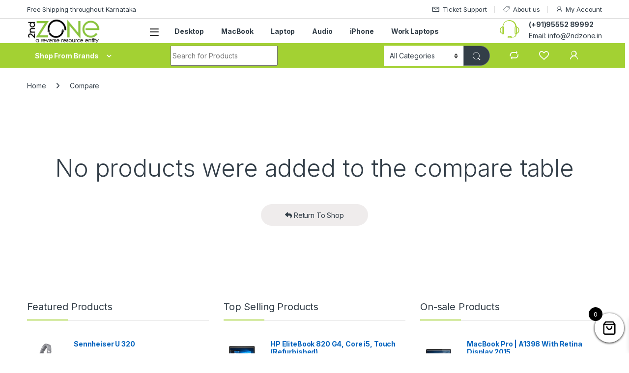

--- FILE ---
content_type: text/html; charset=UTF-8
request_url: https://2ndzone.in/compare/
body_size: 28479
content:
<!DOCTYPE html>
<html lang="en-US">
<head>
<meta charset="UTF-8">
<meta name="viewport" content="width=device-width, initial-scale=1">
<link rel="profile" href="http://gmpg.org/xfn/11">
<link rel="pingback" href="https://2ndzone.in/xmlrpc.php">

				<script>document.documentElement.className = document.documentElement.className + ' yes-js js_active js'</script>
				<title>Compare &#8211; 2ndZone</title>
<meta name='robots' content='max-image-preview:large' />
<link rel='dns-prefetch' href='//fonts.googleapis.com' />
<link rel="alternate" type="application/rss+xml" title="2ndZone &raquo; Feed" href="https://2ndzone.in/feed/" />
<link rel="alternate" type="application/rss+xml" title="2ndZone &raquo; Comments Feed" href="https://2ndzone.in/comments/feed/" />
<script type="text/javascript">
/* <![CDATA[ */
window._wpemojiSettings = {"baseUrl":"https:\/\/s.w.org\/images\/core\/emoji\/15.0.3\/72x72\/","ext":".png","svgUrl":"https:\/\/s.w.org\/images\/core\/emoji\/15.0.3\/svg\/","svgExt":".svg","source":{"concatemoji":"https:\/\/2ndzone.in\/wp-includes\/js\/wp-emoji-release.min.js?ver=6.5.7"}};
/*! This file is auto-generated */
!function(i,n){var o,s,e;function c(e){try{var t={supportTests:e,timestamp:(new Date).valueOf()};sessionStorage.setItem(o,JSON.stringify(t))}catch(e){}}function p(e,t,n){e.clearRect(0,0,e.canvas.width,e.canvas.height),e.fillText(t,0,0);var t=new Uint32Array(e.getImageData(0,0,e.canvas.width,e.canvas.height).data),r=(e.clearRect(0,0,e.canvas.width,e.canvas.height),e.fillText(n,0,0),new Uint32Array(e.getImageData(0,0,e.canvas.width,e.canvas.height).data));return t.every(function(e,t){return e===r[t]})}function u(e,t,n){switch(t){case"flag":return n(e,"\ud83c\udff3\ufe0f\u200d\u26a7\ufe0f","\ud83c\udff3\ufe0f\u200b\u26a7\ufe0f")?!1:!n(e,"\ud83c\uddfa\ud83c\uddf3","\ud83c\uddfa\u200b\ud83c\uddf3")&&!n(e,"\ud83c\udff4\udb40\udc67\udb40\udc62\udb40\udc65\udb40\udc6e\udb40\udc67\udb40\udc7f","\ud83c\udff4\u200b\udb40\udc67\u200b\udb40\udc62\u200b\udb40\udc65\u200b\udb40\udc6e\u200b\udb40\udc67\u200b\udb40\udc7f");case"emoji":return!n(e,"\ud83d\udc26\u200d\u2b1b","\ud83d\udc26\u200b\u2b1b")}return!1}function f(e,t,n){var r="undefined"!=typeof WorkerGlobalScope&&self instanceof WorkerGlobalScope?new OffscreenCanvas(300,150):i.createElement("canvas"),a=r.getContext("2d",{willReadFrequently:!0}),o=(a.textBaseline="top",a.font="600 32px Arial",{});return e.forEach(function(e){o[e]=t(a,e,n)}),o}function t(e){var t=i.createElement("script");t.src=e,t.defer=!0,i.head.appendChild(t)}"undefined"!=typeof Promise&&(o="wpEmojiSettingsSupports",s=["flag","emoji"],n.supports={everything:!0,everythingExceptFlag:!0},e=new Promise(function(e){i.addEventListener("DOMContentLoaded",e,{once:!0})}),new Promise(function(t){var n=function(){try{var e=JSON.parse(sessionStorage.getItem(o));if("object"==typeof e&&"number"==typeof e.timestamp&&(new Date).valueOf()<e.timestamp+604800&&"object"==typeof e.supportTests)return e.supportTests}catch(e){}return null}();if(!n){if("undefined"!=typeof Worker&&"undefined"!=typeof OffscreenCanvas&&"undefined"!=typeof URL&&URL.createObjectURL&&"undefined"!=typeof Blob)try{var e="postMessage("+f.toString()+"("+[JSON.stringify(s),u.toString(),p.toString()].join(",")+"));",r=new Blob([e],{type:"text/javascript"}),a=new Worker(URL.createObjectURL(r),{name:"wpTestEmojiSupports"});return void(a.onmessage=function(e){c(n=e.data),a.terminate(),t(n)})}catch(e){}c(n=f(s,u,p))}t(n)}).then(function(e){for(var t in e)n.supports[t]=e[t],n.supports.everything=n.supports.everything&&n.supports[t],"flag"!==t&&(n.supports.everythingExceptFlag=n.supports.everythingExceptFlag&&n.supports[t]);n.supports.everythingExceptFlag=n.supports.everythingExceptFlag&&!n.supports.flag,n.DOMReady=!1,n.readyCallback=function(){n.DOMReady=!0}}).then(function(){return e}).then(function(){var e;n.supports.everything||(n.readyCallback(),(e=n.source||{}).concatemoji?t(e.concatemoji):e.wpemoji&&e.twemoji&&(t(e.twemoji),t(e.wpemoji)))}))}((window,document),window._wpemojiSettings);
/* ]]> */
</script>

<style id='wp-emoji-styles-inline-css' type='text/css'>

	img.wp-smiley, img.emoji {
		display: inline !important;
		border: none !important;
		box-shadow: none !important;
		height: 1em !important;
		width: 1em !important;
		margin: 0 0.07em !important;
		vertical-align: -0.1em !important;
		background: none !important;
		padding: 0 !important;
	}
</style>
<link rel='stylesheet' id='yith-wcbr-css' href='https://2ndzone.in/wp-content/plugins/yith-woocommerce-brands-add-on-premium/assets/css/yith-wcbr.css?ver=6.5.7' type='text/css' media='all' />
<link rel='stylesheet' id='jquery-swiper-css' href='https://2ndzone.in/wp-content/plugins/yith-woocommerce-brands-add-on-premium/assets/css/swiper.css?ver=6.4.5' type='text/css' media='all' />
<link rel='stylesheet' id='yith-wcbr-shortcode-css' href='https://2ndzone.in/wp-content/plugins/yith-woocommerce-brands-add-on-premium/assets/css/yith-wcbr-shortcode.css?ver=1.4.1' type='text/css' media='all' />
<style id='classic-theme-styles-inline-css' type='text/css'>
/*! This file is auto-generated */
.wp-block-button__link{color:#fff;background-color:#32373c;border-radius:9999px;box-shadow:none;text-decoration:none;padding:calc(.667em + 2px) calc(1.333em + 2px);font-size:1.125em}.wp-block-file__button{background:#32373c;color:#fff;text-decoration:none}
</style>
<style id='global-styles-inline-css' type='text/css'>
body{--wp--preset--color--black: #000000;--wp--preset--color--cyan-bluish-gray: #abb8c3;--wp--preset--color--white: #ffffff;--wp--preset--color--pale-pink: #f78da7;--wp--preset--color--vivid-red: #cf2e2e;--wp--preset--color--luminous-vivid-orange: #ff6900;--wp--preset--color--luminous-vivid-amber: #fcb900;--wp--preset--color--light-green-cyan: #7bdcb5;--wp--preset--color--vivid-green-cyan: #00d084;--wp--preset--color--pale-cyan-blue: #8ed1fc;--wp--preset--color--vivid-cyan-blue: #0693e3;--wp--preset--color--vivid-purple: #9b51e0;--wp--preset--gradient--vivid-cyan-blue-to-vivid-purple: linear-gradient(135deg,rgba(6,147,227,1) 0%,rgb(155,81,224) 100%);--wp--preset--gradient--light-green-cyan-to-vivid-green-cyan: linear-gradient(135deg,rgb(122,220,180) 0%,rgb(0,208,130) 100%);--wp--preset--gradient--luminous-vivid-amber-to-luminous-vivid-orange: linear-gradient(135deg,rgba(252,185,0,1) 0%,rgba(255,105,0,1) 100%);--wp--preset--gradient--luminous-vivid-orange-to-vivid-red: linear-gradient(135deg,rgba(255,105,0,1) 0%,rgb(207,46,46) 100%);--wp--preset--gradient--very-light-gray-to-cyan-bluish-gray: linear-gradient(135deg,rgb(238,238,238) 0%,rgb(169,184,195) 100%);--wp--preset--gradient--cool-to-warm-spectrum: linear-gradient(135deg,rgb(74,234,220) 0%,rgb(151,120,209) 20%,rgb(207,42,186) 40%,rgb(238,44,130) 60%,rgb(251,105,98) 80%,rgb(254,248,76) 100%);--wp--preset--gradient--blush-light-purple: linear-gradient(135deg,rgb(255,206,236) 0%,rgb(152,150,240) 100%);--wp--preset--gradient--blush-bordeaux: linear-gradient(135deg,rgb(254,205,165) 0%,rgb(254,45,45) 50%,rgb(107,0,62) 100%);--wp--preset--gradient--luminous-dusk: linear-gradient(135deg,rgb(255,203,112) 0%,rgb(199,81,192) 50%,rgb(65,88,208) 100%);--wp--preset--gradient--pale-ocean: linear-gradient(135deg,rgb(255,245,203) 0%,rgb(182,227,212) 50%,rgb(51,167,181) 100%);--wp--preset--gradient--electric-grass: linear-gradient(135deg,rgb(202,248,128) 0%,rgb(113,206,126) 100%);--wp--preset--gradient--midnight: linear-gradient(135deg,rgb(2,3,129) 0%,rgb(40,116,252) 100%);--wp--preset--font-size--small: 13px;--wp--preset--font-size--medium: 20px;--wp--preset--font-size--large: 36px;--wp--preset--font-size--x-large: 42px;--wp--preset--spacing--20: 0.44rem;--wp--preset--spacing--30: 0.67rem;--wp--preset--spacing--40: 1rem;--wp--preset--spacing--50: 1.5rem;--wp--preset--spacing--60: 2.25rem;--wp--preset--spacing--70: 3.38rem;--wp--preset--spacing--80: 5.06rem;--wp--preset--shadow--natural: 6px 6px 9px rgba(0, 0, 0, 0.2);--wp--preset--shadow--deep: 12px 12px 50px rgba(0, 0, 0, 0.4);--wp--preset--shadow--sharp: 6px 6px 0px rgba(0, 0, 0, 0.2);--wp--preset--shadow--outlined: 6px 6px 0px -3px rgba(255, 255, 255, 1), 6px 6px rgba(0, 0, 0, 1);--wp--preset--shadow--crisp: 6px 6px 0px rgba(0, 0, 0, 1);}:where(.is-layout-flex){gap: 0.5em;}:where(.is-layout-grid){gap: 0.5em;}body .is-layout-flex{display: flex;}body .is-layout-flex{flex-wrap: wrap;align-items: center;}body .is-layout-flex > *{margin: 0;}body .is-layout-grid{display: grid;}body .is-layout-grid > *{margin: 0;}:where(.wp-block-columns.is-layout-flex){gap: 2em;}:where(.wp-block-columns.is-layout-grid){gap: 2em;}:where(.wp-block-post-template.is-layout-flex){gap: 1.25em;}:where(.wp-block-post-template.is-layout-grid){gap: 1.25em;}.has-black-color{color: var(--wp--preset--color--black) !important;}.has-cyan-bluish-gray-color{color: var(--wp--preset--color--cyan-bluish-gray) !important;}.has-white-color{color: var(--wp--preset--color--white) !important;}.has-pale-pink-color{color: var(--wp--preset--color--pale-pink) !important;}.has-vivid-red-color{color: var(--wp--preset--color--vivid-red) !important;}.has-luminous-vivid-orange-color{color: var(--wp--preset--color--luminous-vivid-orange) !important;}.has-luminous-vivid-amber-color{color: var(--wp--preset--color--luminous-vivid-amber) !important;}.has-light-green-cyan-color{color: var(--wp--preset--color--light-green-cyan) !important;}.has-vivid-green-cyan-color{color: var(--wp--preset--color--vivid-green-cyan) !important;}.has-pale-cyan-blue-color{color: var(--wp--preset--color--pale-cyan-blue) !important;}.has-vivid-cyan-blue-color{color: var(--wp--preset--color--vivid-cyan-blue) !important;}.has-vivid-purple-color{color: var(--wp--preset--color--vivid-purple) !important;}.has-black-background-color{background-color: var(--wp--preset--color--black) !important;}.has-cyan-bluish-gray-background-color{background-color: var(--wp--preset--color--cyan-bluish-gray) !important;}.has-white-background-color{background-color: var(--wp--preset--color--white) !important;}.has-pale-pink-background-color{background-color: var(--wp--preset--color--pale-pink) !important;}.has-vivid-red-background-color{background-color: var(--wp--preset--color--vivid-red) !important;}.has-luminous-vivid-orange-background-color{background-color: var(--wp--preset--color--luminous-vivid-orange) !important;}.has-luminous-vivid-amber-background-color{background-color: var(--wp--preset--color--luminous-vivid-amber) !important;}.has-light-green-cyan-background-color{background-color: var(--wp--preset--color--light-green-cyan) !important;}.has-vivid-green-cyan-background-color{background-color: var(--wp--preset--color--vivid-green-cyan) !important;}.has-pale-cyan-blue-background-color{background-color: var(--wp--preset--color--pale-cyan-blue) !important;}.has-vivid-cyan-blue-background-color{background-color: var(--wp--preset--color--vivid-cyan-blue) !important;}.has-vivid-purple-background-color{background-color: var(--wp--preset--color--vivid-purple) !important;}.has-black-border-color{border-color: var(--wp--preset--color--black) !important;}.has-cyan-bluish-gray-border-color{border-color: var(--wp--preset--color--cyan-bluish-gray) !important;}.has-white-border-color{border-color: var(--wp--preset--color--white) !important;}.has-pale-pink-border-color{border-color: var(--wp--preset--color--pale-pink) !important;}.has-vivid-red-border-color{border-color: var(--wp--preset--color--vivid-red) !important;}.has-luminous-vivid-orange-border-color{border-color: var(--wp--preset--color--luminous-vivid-orange) !important;}.has-luminous-vivid-amber-border-color{border-color: var(--wp--preset--color--luminous-vivid-amber) !important;}.has-light-green-cyan-border-color{border-color: var(--wp--preset--color--light-green-cyan) !important;}.has-vivid-green-cyan-border-color{border-color: var(--wp--preset--color--vivid-green-cyan) !important;}.has-pale-cyan-blue-border-color{border-color: var(--wp--preset--color--pale-cyan-blue) !important;}.has-vivid-cyan-blue-border-color{border-color: var(--wp--preset--color--vivid-cyan-blue) !important;}.has-vivid-purple-border-color{border-color: var(--wp--preset--color--vivid-purple) !important;}.has-vivid-cyan-blue-to-vivid-purple-gradient-background{background: var(--wp--preset--gradient--vivid-cyan-blue-to-vivid-purple) !important;}.has-light-green-cyan-to-vivid-green-cyan-gradient-background{background: var(--wp--preset--gradient--light-green-cyan-to-vivid-green-cyan) !important;}.has-luminous-vivid-amber-to-luminous-vivid-orange-gradient-background{background: var(--wp--preset--gradient--luminous-vivid-amber-to-luminous-vivid-orange) !important;}.has-luminous-vivid-orange-to-vivid-red-gradient-background{background: var(--wp--preset--gradient--luminous-vivid-orange-to-vivid-red) !important;}.has-very-light-gray-to-cyan-bluish-gray-gradient-background{background: var(--wp--preset--gradient--very-light-gray-to-cyan-bluish-gray) !important;}.has-cool-to-warm-spectrum-gradient-background{background: var(--wp--preset--gradient--cool-to-warm-spectrum) !important;}.has-blush-light-purple-gradient-background{background: var(--wp--preset--gradient--blush-light-purple) !important;}.has-blush-bordeaux-gradient-background{background: var(--wp--preset--gradient--blush-bordeaux) !important;}.has-luminous-dusk-gradient-background{background: var(--wp--preset--gradient--luminous-dusk) !important;}.has-pale-ocean-gradient-background{background: var(--wp--preset--gradient--pale-ocean) !important;}.has-electric-grass-gradient-background{background: var(--wp--preset--gradient--electric-grass) !important;}.has-midnight-gradient-background{background: var(--wp--preset--gradient--midnight) !important;}.has-small-font-size{font-size: var(--wp--preset--font-size--small) !important;}.has-medium-font-size{font-size: var(--wp--preset--font-size--medium) !important;}.has-large-font-size{font-size: var(--wp--preset--font-size--large) !important;}.has-x-large-font-size{font-size: var(--wp--preset--font-size--x-large) !important;}
.wp-block-navigation a:where(:not(.wp-element-button)){color: inherit;}
:where(.wp-block-post-template.is-layout-flex){gap: 1.25em;}:where(.wp-block-post-template.is-layout-grid){gap: 1.25em;}
:where(.wp-block-columns.is-layout-flex){gap: 2em;}:where(.wp-block-columns.is-layout-grid){gap: 2em;}
.wp-block-pullquote{font-size: 1.5em;line-height: 1.6;}
</style>
<link rel='stylesheet' id='chaty-front-css-css' href='https://2ndzone.in/wp-content/plugins/chaty/css/chaty-front.min.css?ver=3.2.61675352014' type='text/css' media='all' />
<link rel='stylesheet' id='mas-wc-brands-style-css' href='https://2ndzone.in/wp-content/plugins/mas-woocommerce-brands/assets/css/style.css?ver=1.0.9' type='text/css' media='all' />
<style id='woocommerce-inline-inline-css' type='text/css'>
.woocommerce form .form-row .required { visibility: visible; }
</style>
<link rel='stylesheet' id='woo-variation-swatches-css' href='https://2ndzone.in/wp-content/plugins/woo-variation-swatches/assets/css/frontend.min.css?ver=1720692901' type='text/css' media='all' />
<style id='woo-variation-swatches-inline-css' type='text/css'>
:root {
--wvs-tick:url("data:image/svg+xml;utf8,%3Csvg filter='drop-shadow(0px 0px 2px rgb(0 0 0 / .8))' xmlns='http://www.w3.org/2000/svg'  viewBox='0 0 30 30'%3E%3Cpath fill='none' stroke='%230a0a0a' stroke-linecap='round' stroke-linejoin='round' stroke-width='4' d='M4 16L11 23 27 7'/%3E%3C/svg%3E");

--wvs-cross:url("data:image/svg+xml;utf8,%3Csvg filter='drop-shadow(0px 0px 5px rgb(255 255 255 / .6))' xmlns='http://www.w3.org/2000/svg' width='72px' height='72px' viewBox='0 0 24 24'%3E%3Cpath fill='none' stroke='%23ff0000' stroke-linecap='round' stroke-width='0.6' d='M5 5L19 19M19 5L5 19'/%3E%3C/svg%3E");
--wvs-single-product-item-width:30px;
--wvs-single-product-item-height:30px;
--wvs-single-product-item-font-size:16px}
</style>
<link rel='stylesheet' id='select2-css' href='https://2ndzone.in/wp-content/plugins/woocommerce/assets/css/select2.css?ver=9.0.3' type='text/css' media='all' />
<link rel='stylesheet' id='jquery-colorbox-css' href='https://2ndzone.in/wp-content/plugins/yith-woocommerce-compare/assets/css/colorbox.css?ver=1.4.21' type='text/css' media='all' />
<link rel='stylesheet' id='xoo-wsc-fonts-css' href='https://2ndzone.in/wp-content/plugins/side-cart-woocommerce/assets/css/xoo-wsc-fonts.css?ver=2.5.1' type='text/css' media='all' />
<link rel='stylesheet' id='xoo-wsc-style-css' href='https://2ndzone.in/wp-content/plugins/side-cart-woocommerce/assets/css/xoo-wsc-style.css?ver=2.5.1' type='text/css' media='all' />
<style id='xoo-wsc-style-inline-css' type='text/css'>



 

.xoo-wsc-footer{
	background-color: #ffffff;
	color: #000000;
	padding: 10px 20px;
	box-shadow: 0 -1px 10px #0000001a;
}

.xoo-wsc-footer, .xoo-wsc-footer a, .xoo-wsc-footer .amount{
	font-size: 18px;
}

.xoo-wsc-btn .amount{
	color: #000000}

.xoo-wsc-btn:hover .amount{
	color: #000000;
}

.xoo-wsc-ft-buttons-cont{
	grid-template-columns: auto;
}

.xoo-wsc-basket{
	bottom: 12px;
	right: 0px;
	background-color: #ffffff;
	color: #000000;
	box-shadow: 0 1px 4px 0;
	border-radius: 50%;
	display: flex;
	width: 60px;
	height: 60px;
}


.xoo-wsc-bki{
	font-size: 30px}

.xoo-wsc-items-count{
	top: -12px;
	left: -12px;
}

.xoo-wsc-items-count{
	background-color: #000000;
	color: #ffffff;
}

.xoo-wsc-container, .xoo-wsc-slider{
	max-width: 320px;
	right: -320px;
	top: 0;bottom: 0;
	bottom: 0;
	font-family: }


.xoo-wsc-cart-active .xoo-wsc-container, .xoo-wsc-slider-active .xoo-wsc-slider{
	right: 0;
}


.xoo-wsc-cart-active .xoo-wsc-basket{
	right: 320px;
}

.xoo-wsc-slider{
	right: -320px;
}

span.xoo-wsch-close {
    font-size: 16px;
    right: 10px;
}

.xoo-wsch-top{
	justify-content: center;
}

.xoo-wsch-text{
	font-size: 20px;
}

.xoo-wsc-header{
	color: #000000;
	background-color: #ffffff;
	border-bottom: 2px solid #eee;
}


.xoo-wsc-body{
	background-color: #ffffff;
}

.xoo-wsc-body, .xoo-wsc-body span.amount, .xoo-wsc-body a{
	font-size: 16px;
	color: #000000;
}

.xoo-wsc-product{
	padding: 20px 15px;
	margin: 0;
	border-radius: 0px;
	box-shadow: 0 0;
	background-color: transparent;
}

.xoo-wsc-img-col{
	width: 30%;
}
.xoo-wsc-sum-col{
	width: 70%;
}

.xoo-wsc-sum-col{
	justify-content: center;
}


/** Shortcode **/
.xoo-wsc-sc-count{
	background-color: #000000;
	color: #ffffff;
}

.xoo-wsc-sc-bki{
	font-size: 28px;
	color: 28;
}
.xoo-wsc-sc-cont{
	color: #000000;
}


.xoo-wsc-product dl.variation {
	display: block;
}
</style>
<link rel='stylesheet' id='electro-fonts-css' href='https://fonts.googleapis.com/css2?family=Inter:wght@300;400;600;700&#038;display=swap' type='text/css' media='all' />
<link rel='stylesheet' id='font-electro-css' href='https://2ndzone.in/wp-content/themes/electro/assets/css/font-electro.css?ver=3.4.4' type='text/css' media='all' />
<link rel='stylesheet' id='fontawesome-css' href='https://2ndzone.in/wp-content/themes/electro/assets/vendor/fontawesome/css/all.min.css?ver=3.4.4' type='text/css' media='all' />
<link rel='stylesheet' id='animate-css-css' href='https://2ndzone.in/wp-content/themes/electro/assets/vendor/animate.css/animate.min.css?ver=3.4.4' type='text/css' media='all' />
<link rel='stylesheet' id='electro-style-css' href='https://2ndzone.in/wp-content/themes/electro/style.min.css?ver=3.4.4' type='text/css' media='all' />
<link rel='stylesheet' id='electro-color-css' href='https://2ndzone.in/wp-content/themes/electro/assets/css/colors/green.min.css?ver=3.4.4' type='text/css' media='all' />
<link rel='stylesheet' id='electro-elementor-style-css' href='https://2ndzone.in/wp-content/themes/electro/elementor.css?ver=3.4.4' type='text/css' media='all' />
<link rel='stylesheet' id='elementor-icons-ekiticons-css' href='https://2ndzone.in/wp-content/plugins/elementskit-lite/modules/elementskit-icon-pack/assets/css/ekiticons.css?ver=3.2.0' type='text/css' media='all' />
<link rel='stylesheet' id='elementskit-parallax-style-css' href='https://2ndzone.in/wp-content/plugins/elementskit/modules/parallax/assets/css/style.css?ver=3.6.4' type='text/css' media='all' />
<link rel='stylesheet' id='elementor-icons-css' href='https://2ndzone.in/wp-content/plugins/elementor/assets/lib/eicons/css/elementor-icons.min.css?ver=5.30.0' type='text/css' media='all' />
<link rel='stylesheet' id='elementor-frontend-css' href='https://2ndzone.in/wp-content/plugins/elementor/assets/css/frontend-lite.min.css?ver=3.22.3' type='text/css' media='all' />
<link rel='stylesheet' id='swiper-css' href='https://2ndzone.in/wp-content/plugins/elementor/assets/lib/swiper/v8/css/swiper.min.css?ver=8.4.5' type='text/css' media='all' />
<link rel='stylesheet' id='elementor-post-12-css' href='https://2ndzone.in/wp-content/uploads/elementor/css/post-12.css?ver=1720693147' type='text/css' media='all' />
<link rel='stylesheet' id='elementor-pro-css' href='https://2ndzone.in/wp-content/plugins/elementor-pro/assets/css/frontend-lite.min.css?ver=3.22.1' type='text/css' media='all' />
<link rel='stylesheet' id='cotton-css' href='https://2ndzone.in/wp-content/plugins/elementskit/modules/mouse-cursor/assets/css/style.css?ver=3.6.4' type='text/css' media='all' />
<link rel='stylesheet' id='elementor-global-css' href='https://2ndzone.in/wp-content/uploads/elementor/css/global.css?ver=1720693150' type='text/css' media='all' />
<link rel='stylesheet' id='ekit-widget-styles-css' href='https://2ndzone.in/wp-content/plugins/elementskit-lite/widgets/init/assets/css/widget-styles.css?ver=3.2.0' type='text/css' media='all' />
<link rel='stylesheet' id='ekit-widget-styles-pro-css' href='https://2ndzone.in/wp-content/plugins/elementskit/widgets/init/assets/css/widget-styles-pro.css?ver=3.6.4' type='text/css' media='all' />
<link rel='stylesheet' id='ekit-responsive-css' href='https://2ndzone.in/wp-content/plugins/elementskit-lite/widgets/init/assets/css/responsive.css?ver=3.2.0' type='text/css' media='all' />
<link rel='stylesheet' id='google-fonts-1-css' href='https://fonts.googleapis.com/css?family=Roboto%3A100%2C100italic%2C200%2C200italic%2C300%2C300italic%2C400%2C400italic%2C500%2C500italic%2C600%2C600italic%2C700%2C700italic%2C800%2C800italic%2C900%2C900italic%7CRoboto+Slab%3A100%2C100italic%2C200%2C200italic%2C300%2C300italic%2C400%2C400italic%2C500%2C500italic%2C600%2C600italic%2C700%2C700italic%2C800%2C800italic%2C900%2C900italic&#038;display=swap&#038;ver=6.5.7' type='text/css' media='all' />
<link rel="preconnect" href="https://fonts.gstatic.com/" crossorigin><script type="text/javascript" src="https://2ndzone.in/wp-includes/js/jquery/jquery.min.js?ver=3.7.1" id="jquery-core-js"></script>
<script type="text/javascript" src="https://2ndzone.in/wp-includes/js/jquery/jquery-migrate.min.js?ver=3.4.1" id="jquery-migrate-js"></script>
<script type="text/javascript" src="https://2ndzone.in/wp-content/plugins/woocommerce/assets/js/jquery-blockui/jquery.blockUI.min.js?ver=2.7.0-wc.9.0.3" id="jquery-blockui-js" data-wp-strategy="defer"></script>
<script type="text/javascript" id="wc-add-to-cart-js-extra">
/* <![CDATA[ */
var wc_add_to_cart_params = {"ajax_url":"\/wp-admin\/admin-ajax.php","wc_ajax_url":"\/?wc-ajax=%%endpoint%%","i18n_view_cart":"View cart","cart_url":"https:\/\/2ndzone.in\/cart-2\/","is_cart":"","cart_redirect_after_add":"no"};
/* ]]> */
</script>
<script type="text/javascript" src="https://2ndzone.in/wp-content/plugins/woocommerce/assets/js/frontend/add-to-cart.min.js?ver=9.0.3" id="wc-add-to-cart-js" defer="defer" data-wp-strategy="defer"></script>
<script type="text/javascript" src="https://2ndzone.in/wp-content/plugins/woocommerce/assets/js/js-cookie/js.cookie.min.js?ver=2.1.4-wc.9.0.3" id="js-cookie-js" defer="defer" data-wp-strategy="defer"></script>
<script type="text/javascript" id="woocommerce-js-extra">
/* <![CDATA[ */
var woocommerce_params = {"ajax_url":"\/wp-admin\/admin-ajax.php","wc_ajax_url":"\/?wc-ajax=%%endpoint%%"};
/* ]]> */
</script>
<script type="text/javascript" src="https://2ndzone.in/wp-content/plugins/woocommerce/assets/js/frontend/woocommerce.min.js?ver=9.0.3" id="woocommerce-js" defer="defer" data-wp-strategy="defer"></script>
<script type="text/javascript" id="wc-cart-fragments-js-extra">
/* <![CDATA[ */
var wc_cart_fragments_params = {"ajax_url":"\/wp-admin\/admin-ajax.php","wc_ajax_url":"\/?wc-ajax=%%endpoint%%","cart_hash_key":"wc_cart_hash_c51b61232d6d8d2d1c035f7316ad52dd","fragment_name":"wc_fragments_c51b61232d6d8d2d1c035f7316ad52dd","request_timeout":"5000"};
/* ]]> */
</script>
<script type="text/javascript" src="https://2ndzone.in/wp-content/plugins/woocommerce/assets/js/frontend/cart-fragments.min.js?ver=9.0.3" id="wc-cart-fragments-js" defer="defer" data-wp-strategy="defer"></script>
<script type="text/javascript" src="https://2ndzone.in/wp-content/plugins/elementskit/modules/parallax/assets/js/jarallax.js?ver=3.6.4" id="jarallax-js"></script>
<script type="text/javascript" id="xoo-wsc-main-js-js-extra">
/* <![CDATA[ */
var xoo_wsc_params = {"adminurl":"https:\/\/2ndzone.in\/wp-admin\/admin-ajax.php","wc_ajax_url":"\/?wc-ajax=%%endpoint%%","qtyUpdateDelay":"500","notificationTime":"5000","html":{"successNotice":"<ul class=\"xoo-wsc-notices\"><li class=\"xoo-wsc-notice-success\"><span class=\"xoo-wsc-icon-check_circle\"><\/span>%s%<\/li><\/ul>","errorNotice":"<ul class=\"xoo-wsc-notices\"><li class=\"xoo-wsc-notice-error\"><span class=\"xoo-wsc-icon-cross\"><\/span>%s%<\/li><\/ul>"},"strings":{"maxQtyError":"Only %s% in stock","stepQtyError":"Quantity can only be purchased in multiple of %s%","calculateCheckout":"Please use checkout form to calculate shipping","couponEmpty":"Please enter promo code"},"isCheckout":"","isCart":"","sliderAutoClose":"1","shippingEnabled":"1","couponsEnabled":"1","autoOpenCart":"yes","addedToCart":"","ajaxAddToCart":"yes","skipAjaxForData":[],"showBasket":"always_show","flyToCart":"no","productFlyClass":"","refreshCart":"no","fetchDelay":"200","triggerClass":""};
/* ]]> */
</script>
<script type="text/javascript" src="https://2ndzone.in/wp-content/plugins/side-cart-woocommerce/assets/js/xoo-wsc-main.js?ver=2.5.1" id="xoo-wsc-main-js-js" defer="defer" data-wp-strategy="defer"></script>
<link rel="https://api.w.org/" href="https://2ndzone.in/wp-json/" /><link rel="alternate" type="application/json" href="https://2ndzone.in/wp-json/wp/v2/pages/2917" /><link rel="EditURI" type="application/rsd+xml" title="RSD" href="https://2ndzone.in/xmlrpc.php?rsd" />
<meta name="generator" content="WordPress 6.5.7" />
<meta name="generator" content="WooCommerce 9.0.3" />
<link rel="canonical" href="https://2ndzone.in/compare/" />
<link rel='shortlink' href='https://2ndzone.in/?p=2917' />
<link rel="alternate" type="application/json+oembed" href="https://2ndzone.in/wp-json/oembed/1.0/embed?url=https%3A%2F%2F2ndzone.in%2Fcompare%2F" />
<link rel="alternate" type="text/xml+oembed" href="https://2ndzone.in/wp-json/oembed/1.0/embed?url=https%3A%2F%2F2ndzone.in%2Fcompare%2F&#038;format=xml" />
<meta name="generator" content="Redux 4.4.17" />	<noscript><style>.woocommerce-product-gallery{ opacity: 1 !important; }</style></noscript>
	<meta name="generator" content="Elementor 3.22.3; features: e_optimized_assets_loading, e_optimized_css_loading, additional_custom_breakpoints; settings: css_print_method-external, google_font-enabled, font_display-swap">

			<script type="text/javascript">
				var elementskit_module_parallax_url = "https://2ndzone.in/wp-content/plugins/elementskit/modules/parallax/"
			</script>
		<meta name="generator" content="Powered by Slider Revolution 6.6.7 - responsive, Mobile-Friendly Slider Plugin for WordPress with comfortable drag and drop interface." />
<script>function setREVStartSize(e){
			//window.requestAnimationFrame(function() {
				window.RSIW = window.RSIW===undefined ? window.innerWidth : window.RSIW;
				window.RSIH = window.RSIH===undefined ? window.innerHeight : window.RSIH;
				try {
					var pw = document.getElementById(e.c).parentNode.offsetWidth,
						newh;
					pw = pw===0 || isNaN(pw) || (e.l=="fullwidth" || e.layout=="fullwidth") ? window.RSIW : pw;
					e.tabw = e.tabw===undefined ? 0 : parseInt(e.tabw);
					e.thumbw = e.thumbw===undefined ? 0 : parseInt(e.thumbw);
					e.tabh = e.tabh===undefined ? 0 : parseInt(e.tabh);
					e.thumbh = e.thumbh===undefined ? 0 : parseInt(e.thumbh);
					e.tabhide = e.tabhide===undefined ? 0 : parseInt(e.tabhide);
					e.thumbhide = e.thumbhide===undefined ? 0 : parseInt(e.thumbhide);
					e.mh = e.mh===undefined || e.mh=="" || e.mh==="auto" ? 0 : parseInt(e.mh,0);
					if(e.layout==="fullscreen" || e.l==="fullscreen")
						newh = Math.max(e.mh,window.RSIH);
					else{
						e.gw = Array.isArray(e.gw) ? e.gw : [e.gw];
						for (var i in e.rl) if (e.gw[i]===undefined || e.gw[i]===0) e.gw[i] = e.gw[i-1];
						e.gh = e.el===undefined || e.el==="" || (Array.isArray(e.el) && e.el.length==0)? e.gh : e.el;
						e.gh = Array.isArray(e.gh) ? e.gh : [e.gh];
						for (var i in e.rl) if (e.gh[i]===undefined || e.gh[i]===0) e.gh[i] = e.gh[i-1];
											
						var nl = new Array(e.rl.length),
							ix = 0,
							sl;
						e.tabw = e.tabhide>=pw ? 0 : e.tabw;
						e.thumbw = e.thumbhide>=pw ? 0 : e.thumbw;
						e.tabh = e.tabhide>=pw ? 0 : e.tabh;
						e.thumbh = e.thumbhide>=pw ? 0 : e.thumbh;
						for (var i in e.rl) nl[i] = e.rl[i]<window.RSIW ? 0 : e.rl[i];
						sl = nl[0];
						for (var i in nl) if (sl>nl[i] && nl[i]>0) { sl = nl[i]; ix=i;}
						var m = pw>(e.gw[ix]+e.tabw+e.thumbw) ? 1 : (pw-(e.tabw+e.thumbw)) / (e.gw[ix]);
						newh =  (e.gh[ix] * m) + (e.tabh + e.thumbh);
					}
					var el = document.getElementById(e.c);
					if (el!==null && el) el.style.height = newh+"px";
					el = document.getElementById(e.c+"_wrapper");
					if (el!==null && el) {
						el.style.height = newh+"px";
						el.style.display = "block";
					}
				} catch(e){
					console.log("Failure at Presize of Slider:" + e)
				}
			//});
		  };</script>
		<style type="text/css" id="wp-custom-css">
			
.header-v1.stuck .masthead {
    padding: 0px;
}
.header-v1 .masthead {
    padding: 0px;
}
.header-v2 .masthead {
    padding: 0px;
}
img.img-header-logo{
	

    max-width: 60%;


}
-------------------------------

.quantity, .woocommerce-message, .woocommerce-Price-amount{
	display:none!important;
}
.electro-price{
	display:none;
}

.buy-now, .woocommerce-info{
	display:none;
}
.woocommerce-mini-cart__buttons .button.wc-forward.wp-element-button:first-child {
  display: none;
}

-------------------------------
.woocommerce-info, .Enquire-total, .cart-subtotal, .woocommerce-Price-amount{
	display:none;
}
#Enquire_review_heading{
	display:none;
}
th.product-total, .product-total, .added_to_cart 
{
	display:none;
}
.checkout {
 // display:none!important;
}

.ec-shopping-bag, .cart-items-count{
	display:none;
}
.cart-subtotal, .order-total{
	display:none!important;
}
.payment_method_bacs {
  display: none;
}

.woocommerce-order-overview__payment-method, .woocommerce-order-overview__total {
display: none;
}

tfoot {
display: none;
}

.woocommerce-customer-details{
	display:none!important;
}
th.product-subtotal, .checkout-button {
  display: none;
}
#coupon_code{
    display: none;
}
.coupon {
  display: none!important;
}
td.product-price{
   display: none;
}
th.product-price {
   display: none;
}
.show-dropdown>.dropdown-menu {
    display: none;
}

.show-dropdown:hover>.dropdown-menu,
.show-dropdown:focus>.dropdown-menu {
    display: block;
}
.wa-order-button{
	margin-top:20px;
	margin-bottom:20px;
}
.wa-shop-button{
    margin-top: -74px;
    padding-right: 16px
px
!important;
    padding-top: 6px;
	padding-bottom:6px;
	z-index: 50!important;
}
@media only screen and (max-width: 500px){
	#menu-top-bar-right{
		display:none!important;
	}
}		</style>
		</head>

<body class="page-template-default page page-id-2917 theme-electro woocommerce-no-js woo-variation-swatches wvs-behavior-blur wvs-theme-electro wvs-show-label wvs-tooltip group-blog sticky-single-add-to-cart-mobile elementor-default elementor-kit-12 elementor-page elementor-page-2917">
    <div class="off-canvas-wrapper w-100 position-relative">
<div id="page" class="hfeed site">
    		<a class="skip-link screen-reader-text visually-hidden" href="#site-navigation">Skip to navigation</a>
		<a class="skip-link screen-reader-text visually-hidden" href="#content">Skip to content</a>
		
			
		<div class="top-bar">
			<div class="container clearfix">
			<ul id="menu-top-bar-center" class="nav nav-inline float-start electro-animate-dropdown flip"><li id="menu-item-4951" class="menu-item menu-item-type-custom menu-item-object-custom menu-item-4951"><a title="Free Shipping throughout Karnataka" href="#">Free Shipping throughout Karnataka</a></li>
</ul><ul id="menu-top-bar-right" class="nav nav-inline float-end electro-animate-dropdown flip"><li id="menu-item-3234" class="menu-item menu-item-type-custom menu-item-object-custom menu-item-3234"><a title="Ticket Support" target="_blank" href="https://2ndzone.in/support/"><i class="ec ec-mail"></i>Ticket Support</a></li>
<li id="menu-item-6601" class="menu-item menu-item-type-post_type menu-item-object-page menu-item-6601"><a title="About us" href="https://2ndzone.in/about/"><i class="ec ec-tag"></i>About us</a></li>
<li id="menu-item-4100" class="menu-item menu-item-type-post_type menu-item-object-page menu-item-4100"><a title="My Account" href="https://2ndzone.in/my-account-2/"><i class="ec ec-user"></i>My Account</a></li>
</ul>			</div>
		</div><!-- /.top-bar -->

			
    
    <header id="masthead" class="header-v2 stick-this site-header">
        <div class="container hidden-lg-down d-none d-xl-block">
            <div class="masthead row align-items-center">
				<div class="header-logo-area d-flex justify-content-between align-items-center">
					<a href="https://2ndzone.in/" class="d-none site-dark-logo header-logo-link">
				<img fetchpriority="high" class="img-header-logo" src="https://2ndzone.in/wp-content/uploads/2023/01/2ndZoneLogoFin-1.jpg" alt="2ndZone" width="735" height="244" />
			</a>
						<div class="header-site-branding">
				<a href="https://2ndzone.in/" class="header-logo-link">
					<img src="https://2ndzone.in/wp-content/uploads/2023/01/2ndZoneLogoFin-1.jpg" alt="2ndZone" class="img-header-logo" width="735" height="244" />
				</a>
			</div>
					<div class="off-canvas-navigation-wrapper ">
			<div class="off-canvas-navbar-toggle-buttons clearfix">
				<button class="navbar-toggler navbar-toggle-hamburger " type="button">
					<i class="ec ec-menu"></i>
				</button>
				<button class="navbar-toggler navbar-toggle-close " type="button">
					<i class="ec ec-close-remove"></i>
				</button>
			</div>

			<div class="off-canvas-navigation
							 light" id="default-oc-header">
				<ul id="menu-main-menu-nav" class="nav nav-inline yamm"><li id="menu-item-5727" class="menu-item menu-item-type-taxonomy menu-item-object-product_cat menu-item-5727"><a title="Desktop" href="https://2ndzone.in/product-category/desktop/">Desktop</a></li>
<li id="menu-item-5728" class="menu-item menu-item-type-taxonomy menu-item-object-product_cat menu-item-5728"><a title="MacBook" href="https://2ndzone.in/product-category/macbook/">MacBook</a></li>
<li id="menu-item-5750" class="menu-item menu-item-type-taxonomy menu-item-object-product_cat menu-item-5750"><a title="Laptop" href="https://2ndzone.in/product-category/laptop/">Laptop</a></li>
<li id="menu-item-5749" class="menu-item menu-item-type-taxonomy menu-item-object-product_cat menu-item-5749"><a title="Audio" href="https://2ndzone.in/product-category/audio/">Audio</a></li>
<li id="menu-item-5751" class="menu-item menu-item-type-taxonomy menu-item-object-product_cat menu-item-5751"><a title="iPhone" href="https://2ndzone.in/product-category/iphone/">iPhone</a></li>
<li id="menu-item-5752" class="menu-item menu-item-type-taxonomy menu-item-object-product_cat menu-item-5752"><a title="Work Laptops" href="https://2ndzone.in/product-category/work/">Work Laptops</a></li>
</ul>			</div>
		</div>
				</div>
		<div class="primary-nav-menu col position-relative electro-animate-dropdown"><ul id="menu-main-menu-nav-1" class="nav nav-inline yamm"><li id="menu-item-5727" class="menu-item menu-item-type-taxonomy menu-item-object-product_cat menu-item-5727"><a title="Desktop" href="https://2ndzone.in/product-category/desktop/">Desktop</a></li>
<li id="menu-item-5728" class="menu-item menu-item-type-taxonomy menu-item-object-product_cat menu-item-5728"><a title="MacBook" href="https://2ndzone.in/product-category/macbook/">MacBook</a></li>
<li id="menu-item-5750" class="menu-item menu-item-type-taxonomy menu-item-object-product_cat menu-item-5750"><a title="Laptop" href="https://2ndzone.in/product-category/laptop/">Laptop</a></li>
<li id="menu-item-5749" class="menu-item menu-item-type-taxonomy menu-item-object-product_cat menu-item-5749"><a title="Audio" href="https://2ndzone.in/product-category/audio/">Audio</a></li>
<li id="menu-item-5751" class="menu-item menu-item-type-taxonomy menu-item-object-product_cat menu-item-5751"><a title="iPhone" href="https://2ndzone.in/product-category/iphone/">iPhone</a></li>
<li id="menu-item-5752" class="menu-item menu-item-type-taxonomy menu-item-object-product_cat menu-item-5752"><a title="Work Laptops" href="https://2ndzone.in/product-category/work/">Work Laptops</a></li>
</ul></div>		<div class="header-support col-3">
			<div class="header-support-inner">
				<div class="support-icon">
					<i class="ec ec-support"></i>
				</div>
				<div class="support-info">
					<div class="support-number"><strong> (+91)95552 89992</strong></div>
					<div class="support-email">Email: info@2ndzone.in</div>
				</div>
			</div>
		</div>
					</div>
				<div class="electro-navbar">
			<div class="container">
				<div class="electro-navbar-inner row">
						<div class="departments-menu-v2">
			<div class="dropdown 
			">
				<a href="#" class="departments-menu-v2-title" 
									data-bs-toggle="dropdown">
					<span>Shop From Brands<i class="departments-menu-v2-icon ec ec-arrow-down-search"></i></span>
				</a>
				<ul id="menu-brands-new" class="dropdown-menu yamm"><li id="menu-item-5935" class="menu-item menu-item-type-custom menu-item-object-custom menu-item-5935"><a title="Apple" href="https://2ndzone.in/brands/apple/">Apple</a></li>
<li id="menu-item-5938" class="menu-item menu-item-type-custom menu-item-object-custom menu-item-5938"><a title="Dell" href="https://2ndzone.in/brands/dell/">Dell</a></li>
<li id="menu-item-5941" class="menu-item menu-item-type-custom menu-item-object-custom menu-item-5941"><a title="Lenovo" href="https://2ndzone.in/brands/lenovo/">Lenovo</a></li>
<li id="menu-item-5936" class="menu-item menu-item-type-custom menu-item-object-custom menu-item-5936"><a title="Acer" href="https://2ndzone.in/brands/acer/">Acer</a></li>
<li id="menu-item-5937" class="menu-item menu-item-type-custom menu-item-object-custom menu-item-5937"><a title="Asus" href="https://2ndzone.in/brands/asus/">Asus</a></li>
<li id="menu-item-5939" class="menu-item menu-item-type-custom menu-item-object-custom menu-item-5939"><a title="Fijitsu" href="https://2ndzone.in/brands/fijitsu/">Fijitsu</a></li>
<li id="menu-item-5940" class="menu-item menu-item-type-custom menu-item-object-custom menu-item-5940"><a title="HP" href="https://2ndzone.in/brands/hp/">HP</a></li>
</ul>			</div>
		</div>
		
<form class="navbar-search col" method="get" action="https://2ndzone.in/" autocomplete="off">
	<label class="sr-only screen-reader-text visually-hidden" for="search">Search for:</label>
	<div class="input-group">
		<div class="input-search-field">
			<input type="text" id="search" class="form-control search-field product-search-field" dir="ltr" value="" name="s" placeholder="Search for Products" autocomplete="off" />
		</div>
				<div class="input-group-addon search-categories d-flex">
			<select  name='product_cat' id='electro_header_search_categories_dropdown' class='postform resizeselect'>
	<option value='0' selected='selected'>All Categories</option>
	<option class="level-0" value="desktop">Desktop</option>
	<option class="level-0" value="laptop">Laptop</option>
	<option class="level-0" value="android-mobiles">Android Mobiles</option>
	<option class="level-0" value="audio">Audio</option>
	<option class="level-0" value="macbook">MacBook</option>
	<option class="level-0" value="intel">Intel</option>
	<option class="level-0" value="accessories">Accessories</option>
	<option class="level-0" value="startup">Startup</option>
	<option class="level-0" value="students">Students</option>
	<option class="level-0" value="work">Work</option>
	<option class="level-0" value="iphone">iPhone</option>
	<option class="level-0" value="samsung-mobiles">Samsung Mobiles</option>
	<option class="level-0" value="hp">HP</option>
	<option class="level-0" value="hp-desktop">HP Desktop</option>
	<option class="level-0" value="lenovo">Lenovo</option>
	<option class="level-0" value="dell-laptop">Dell Laptop</option>
</select>
		</div>
				<div class="input-group-btn">
			<input type="hidden" id="search-param" name="post_type" value="product" />
			<button type="submit" class="btn btn-secondary"><i class="ec ec-search"></i></button>
		</div>
	</div>
	</form>
		<div class="header-icons col-auto d-flex justify-content-end align-items-center">
				<div class="header-icon" 
						data-bs-toggle="tooltip" data-bs-placement="bottom" data-bs-title="Compare">
			<a href="https://2ndzone.in/compare/">
				<i class="ec ec-compare"></i>
							</a>
		</div>
				<div class="header-icon" 
					data-bs-toggle="tooltip" data-bs-placement="bottom" data-bs-title="Wishlist">
		<a href="https://2ndzone.in/wishlist-2/">
			<i class="ec ec-favorites"></i>
					</a>
	</div>
			<div class="header-icon header-icon__user-account dropdown animate-dropdown" data-bs-toggle="tooltip" data-bs-placement="bottom" data-bs-title="My Account">
            <a class="dropdown-toggle" href="https://2ndzone.in/my-account-2/" data-bs-toggle="dropdown"><i class="ec ec-user"></i></a>
            <ul class="dropdown-menu dropdown-menu-user-account">
                                <li>
                                        <div class="register-sign-in-dropdown-inner">
                        <div class="sign-in">
                            <p>Returning Customer ?</p>
                            <div class="sign-in-action"><a href="https://2ndzone.in/my-account-2/" class="sign-in-button">Sign in</a></div>
                        </div>
                        <div class="register">
                            <p>Don&#039;t have an account ?</p>
                            <div class="register-action"><a href="https://2ndzone.in/my-account-2/">Register</a></div>
                        </div>
                    </div>
                                    </li>
                            </ul>
        </div><div class="header-icon header-icon__cart animate-dropdown dropdown"data-bs-toggle="tooltip" data-bs-placement="bottom" data-bs-title="Cart">
            <a class="dropdown-toggle" href="https://2ndzone.in/cart-2/" data-bs-toggle="dropdown">
                <i class="ec ec-shopping-bag"></i>
                <span class="cart-items-count count header-icon-counter">0</span>
                <span class="cart-items-total-price total-price"><span class="woocommerce-Price-amount amount"><bdi><span class="woocommerce-Price-currencySymbol">&#8377;</span>0.00</bdi></span></span>
            </a>
                                <ul class="dropdown-menu dropdown-menu-mini-cart border-bottom-0-last-child">
                        <li>
                            <div class="widget_shopping_cart_content border-bottom-0-last-child">
                              

	<p class="woocommerce-mini-cart__empty-message">No products in the cart.</p>


                            </div>
                        </li>
                    </ul>        </div>		</div><!-- /.header-icons -->
						</div>
			</div>
		</div>
		
        </div>

        			<div class="handheld-header-wrap container hidden-xl-up d-xl-none">
				<div class="handheld-header-v2 row align-items-center handheld-stick-this light">
							<div class="off-canvas-navigation-wrapper ">
			<div class="off-canvas-navbar-toggle-buttons clearfix">
				<button class="navbar-toggler navbar-toggle-hamburger " type="button">
					<i class="ec ec-menu"></i>
				</button>
				<button class="navbar-toggler navbar-toggle-close " type="button">
					<i class="ec ec-close-remove"></i>
				</button>
			</div>

			<div class="off-canvas-navigation
							 light" id="default-oc-header">
				<ul id="menu-main-menu-nav-2" class="nav nav-inline yamm"><li id="menu-item-5727" class="menu-item menu-item-type-taxonomy menu-item-object-product_cat menu-item-5727"><a title="Desktop" href="https://2ndzone.in/product-category/desktop/">Desktop</a></li>
<li id="menu-item-5728" class="menu-item menu-item-type-taxonomy menu-item-object-product_cat menu-item-5728"><a title="MacBook" href="https://2ndzone.in/product-category/macbook/">MacBook</a></li>
<li id="menu-item-5750" class="menu-item menu-item-type-taxonomy menu-item-object-product_cat menu-item-5750"><a title="Laptop" href="https://2ndzone.in/product-category/laptop/">Laptop</a></li>
<li id="menu-item-5749" class="menu-item menu-item-type-taxonomy menu-item-object-product_cat menu-item-5749"><a title="Audio" href="https://2ndzone.in/product-category/audio/">Audio</a></li>
<li id="menu-item-5751" class="menu-item menu-item-type-taxonomy menu-item-object-product_cat menu-item-5751"><a title="iPhone" href="https://2ndzone.in/product-category/iphone/">iPhone</a></li>
<li id="menu-item-5752" class="menu-item menu-item-type-taxonomy menu-item-object-product_cat menu-item-5752"><a title="Work Laptops" href="https://2ndzone.in/product-category/work/">Work Laptops</a></li>
</ul>			</div>
		</div>
					<a href="https://2ndzone.in/" class="d-none site-dark-logo header-logo-link header-logo">
				<img fetchpriority="high" class="img-header-logo" src="https://2ndzone.in/wp-content/uploads/2023/01/2ndZoneLogoFin-1.jpg" alt="2ndZone" width="735" height="244" />
			</a>
			            <div class="header-logo">
                <a href="https://2ndzone.in/" class="header-logo-link">
                    <img src="https://2ndzone.in/wp-content/uploads/2023/01/2ndZoneLogoFin-1.jpg" alt="2ndZone" class="img-header-logo" width="735" height="244" />
                </a>
            </div>
            		<div class="handheld-header-links">
			<ul class="columns-3">
									<li class="search">
						<a href="">Search</a>			<div class="site-search">
				<div class="widget woocommerce widget_product_search"><form role="search" method="get" class="woocommerce-product-search" action="https://2ndzone.in/">
	<label class="screen-reader-text" for="woocommerce-product-search-field-0">Search for:</label>
	<input type="search" id="woocommerce-product-search-field-0" class="search-field" placeholder="Search products&hellip;" value="" name="s" />
	<button type="submit" value="Search" class="">Search</button>
	<input type="hidden" name="post_type" value="product" />
</form>
</div>			</div>
							</li>
									<li class="my-account">
						<a href="https://2ndzone.in/my-account-2/"><i class="ec ec-user"></i></a>					</li>
									<li class="cart">
									<a class="footer-cart-contents" href="https://2ndzone.in/cart-2/" title="View your shopping cart">
				<i class="ec ec-shopping-bag"></i>
				<span class="cart-items-count count">0</span>
			</a>
								</li>
							</ul>
		</div>
						</div>
			</div>
			
    </header><!-- #masthead -->

    
    
    <div id="content" class="site-content" tabindex="-1">
        <div class="container">
        <nav class="woocommerce-breadcrumb" aria-label="Breadcrumb"><a href="https://2ndzone.in">Home</a><span class="delimiter"><i class="fa fa-angle-right"></i></span>Compare</nav><div class="site-content-inner row">
		
<div id="primary" class="content-area">
	<main id="main" class="site-main">

	
<article id="post-2917" class="post-2917 page type-page status-publish hentry">

			<div class="entry-content">
			

    <div class="outer-bottom-vs outer-top-sm compare-empty">
        <h1 class="lead-title text-center cart-empty">
            No products were added to the compare table        </h1>

        <p class="return-to-shop">
            <a class="wc-backward btn" href="https://2ndzone.in/shop-2/">
                <i class="fas fa-reply"></i>
                Return To Shop            </a>
        </p>
    </div>


		</div><!-- .entry-content -->
			
</article><!-- #post-## -->

	</main><!-- #main -->
</div><!-- #primary -->

					</div>
				</div><!-- .col-full -->
	</div><!-- #content -->

	
	
	<footer id="colophon" class="site-footer footer-v2">

		<div class="desktop-footer d-none d-lg-block container">
                        <div class="footer-widgets row row-cols-lg-2 row-cols-xl-3">
                <div class="widget-column col mb-lg-5 mb-xl-0"><aside id="woocommerce_products-3" class="widget clearfix woocommerce widget_products"><div class="body"><h4 class="widget-title">Featured Products</h4><ul class="product_list_widget"><li>
	
	<a href="https://2ndzone.in/product/sennheiser-u-320/">
		<img width="300" height="300" src="https://2ndzone.in/wp-content/uploads/2026/01/Sennheiser-U-320-300x300.jpg" class="attachment-woocommerce_thumbnail size-woocommerce_thumbnail" alt="" decoding="async" srcset="https://2ndzone.in/wp-content/uploads/2026/01/Sennheiser-U-320-300x300.jpg 300w, https://2ndzone.in/wp-content/uploads/2026/01/Sennheiser-U-320-600x600.jpg 600w, https://2ndzone.in/wp-content/uploads/2026/01/Sennheiser-U-320-100x100.jpg 100w, https://2ndzone.in/wp-content/uploads/2026/01/Sennheiser-U-320-150x150.jpg 150w, https://2ndzone.in/wp-content/uploads/2026/01/Sennheiser-U-320-768x768.jpg 768w, https://2ndzone.in/wp-content/uploads/2026/01/Sennheiser-U-320-1024x1024.jpg 1024w" sizes="(max-width: 300px) 100vw, 300px" />		<span class="product-title">Sennheiser U 320</span>
	</a>

				
	<span class="electro-price"><ins><span class="woocommerce-Price-amount amount"><bdi><span class="woocommerce-Price-currencySymbol">&#8377;</span>8,801.00</bdi></span></ins> <del><span class="woocommerce-Price-amount amount"><bdi><span class="woocommerce-Price-currencySymbol">&#8377;</span>11,735.00</bdi></span></del></span>
	</li>
<li>
	
	<a href="https://2ndzone.in/product/sennheiser-pc-163d/">
		<img width="300" height="300" src="https://2ndzone.in/wp-content/uploads/2026/01/Sennheiser163DGaming-300x300.jpg" class="attachment-woocommerce_thumbnail size-woocommerce_thumbnail" alt="" decoding="async" srcset="https://2ndzone.in/wp-content/uploads/2026/01/Sennheiser163DGaming-300x300.jpg 300w, https://2ndzone.in/wp-content/uploads/2026/01/Sennheiser163DGaming-600x600.jpg 600w, https://2ndzone.in/wp-content/uploads/2026/01/Sennheiser163DGaming-100x100.jpg 100w, https://2ndzone.in/wp-content/uploads/2026/01/Sennheiser163DGaming-150x150.jpg 150w, https://2ndzone.in/wp-content/uploads/2026/01/Sennheiser163DGaming-768x768.jpg 768w, https://2ndzone.in/wp-content/uploads/2026/01/Sennheiser163DGaming-1024x1024.jpg 1024w" sizes="(max-width: 300px) 100vw, 300px" />		<span class="product-title">Sennheiser PC 163D</span>
	</a>

				
	<span class="electro-price"><ins><span class="woocommerce-Price-amount amount"><bdi><span class="woocommerce-Price-currencySymbol">&#8377;</span>5,867.00</bdi></span></ins> <del><span class="woocommerce-Price-amount amount"><bdi><span class="woocommerce-Price-currencySymbol">&#8377;</span>7,823.00</bdi></span></del></span>
	</li>
<li>
	
	<a href="https://2ndzone.in/product/sennheiser-m2-ieg-red/">
		<img width="300" height="300" src="https://2ndzone.in/wp-content/uploads/2026/01/Sennheiser-M2-IEG-RED-300x300.jpg" class="attachment-woocommerce_thumbnail size-woocommerce_thumbnail" alt="" decoding="async" srcset="https://2ndzone.in/wp-content/uploads/2026/01/Sennheiser-M2-IEG-RED-300x300.jpg 300w, https://2ndzone.in/wp-content/uploads/2026/01/Sennheiser-M2-IEG-RED-600x600.jpg 600w, https://2ndzone.in/wp-content/uploads/2026/01/Sennheiser-M2-IEG-RED-100x100.jpg 100w, https://2ndzone.in/wp-content/uploads/2026/01/Sennheiser-M2-IEG-RED-150x150.jpg 150w, https://2ndzone.in/wp-content/uploads/2026/01/Sennheiser-M2-IEG-RED-768x768.jpg 768w, https://2ndzone.in/wp-content/uploads/2026/01/Sennheiser-M2-IEG-RED-1024x1024.jpg 1024w" sizes="(max-width: 300px) 100vw, 300px" />		<span class="product-title">Sennheiser M2 IEG RED</span>
	</a>

				
	<span class="electro-price"><ins><span class="woocommerce-Price-amount amount"><bdi><span class="woocommerce-Price-currencySymbol">&#8377;</span>3,060.00</bdi></span></ins> <del><span class="woocommerce-Price-amount amount"><bdi><span class="woocommerce-Price-currencySymbol">&#8377;</span>4,080.00</bdi></span></del></span>
	</li>
</ul></div></aside></div><div class="widget-column col mb-lg-5 mb-xl-0"><aside id="woocommerce_products-4" class="widget clearfix woocommerce widget_products"><div class="body"><h4 class="widget-title">Top Selling Products</h4><ul class="product_list_widget"><li>
	
	<a href="https://2ndzone.in/product/hp-elitebook-820-g4-core-i5-touch-refurbished/">
		<img width="300" height="300" src="https://2ndzone.in/wp-content/uploads/2023/01/71xZkcc93LL._SX679_-300x300.jpg" class="attachment-woocommerce_thumbnail size-woocommerce_thumbnail" alt="" decoding="async" srcset="https://2ndzone.in/wp-content/uploads/2023/01/71xZkcc93LL._SX679_-300x300.jpg 300w, https://2ndzone.in/wp-content/uploads/2023/01/71xZkcc93LL._SX679_-600x600.jpg 600w, https://2ndzone.in/wp-content/uploads/2023/01/71xZkcc93LL._SX679_-100x100.jpg 100w, https://2ndzone.in/wp-content/uploads/2023/01/71xZkcc93LL._SX679_-150x150.jpg 150w, https://2ndzone.in/wp-content/uploads/2023/01/71xZkcc93LL._SX679_-768x768.jpg 768w, https://2ndzone.in/wp-content/uploads/2023/01/71xZkcc93LL._SX679_-1024x1024.jpg 1024w" sizes="(max-width: 300px) 100vw, 300px" />		<span class="product-title">HP EliteBook 820 G4, Core i5, Touch (Refurbished)</span>
	</a>

				
	<span class="electro-price"><ins><span class="woocommerce-Price-amount amount"><bdi><span class="woocommerce-Price-currencySymbol">&#8377;</span>75,999.00</bdi></span></ins> <del><span class="woocommerce-Price-amount amount"><bdi><span class="woocommerce-Price-currencySymbol">&#8377;</span>79,999.00</bdi></span></del></span>
	</li>
<li>
	
	<a href="https://2ndzone.in/product/apple-macbook-air-a1370-refurbished-laptop/">
		<img width="300" height="300" src="https://2ndzone.in/wp-content/uploads/2022/12/29745-300x300.jpg" class="attachment-woocommerce_thumbnail size-woocommerce_thumbnail" alt="" decoding="async" srcset="https://2ndzone.in/wp-content/uploads/2022/12/29745-300x300.jpg 300w, https://2ndzone.in/wp-content/uploads/2022/12/29745-100x100.jpg 100w, https://2ndzone.in/wp-content/uploads/2022/12/29745-150x150.jpg 150w, https://2ndzone.in/wp-content/uploads/2022/12/29745-768x768.jpg 768w, https://2ndzone.in/wp-content/uploads/2022/12/29745-1024x1024.jpg 1024w" sizes="(max-width: 300px) 100vw, 300px" />		<span class="product-title">Apple MacBook Air ( A1370 )  Refurbished Laptop</span>
	</a>

				
	<span class="electro-price"><ins><span class="woocommerce-Price-amount amount"><bdi><span class="woocommerce-Price-currencySymbol">&#8377;</span>18,000.00</bdi></span></ins> <del><span class="woocommerce-Price-amount amount"><bdi><span class="woocommerce-Price-currencySymbol">&#8377;</span>80,000.00</bdi></span></del></span>
	</li>
<li>
	
	<a href="https://2ndzone.in/product/apple-macbook-air-a1466-refurbished/">
		<img width="300" height="300" src="https://2ndzone.in/wp-content/uploads/2022/12/Macbookaira1466_3308da98-d1db-44f5-b206-320690df7757-1-300x300.webp" class="attachment-woocommerce_thumbnail size-woocommerce_thumbnail" alt="" decoding="async" srcset="https://2ndzone.in/wp-content/uploads/2022/12/Macbookaira1466_3308da98-d1db-44f5-b206-320690df7757-1-300x300.webp 300w, https://2ndzone.in/wp-content/uploads/2022/12/Macbookaira1466_3308da98-d1db-44f5-b206-320690df7757-1-600x600.webp 600w, https://2ndzone.in/wp-content/uploads/2022/12/Macbookaira1466_3308da98-d1db-44f5-b206-320690df7757-1-100x100.webp 100w, https://2ndzone.in/wp-content/uploads/2022/12/Macbookaira1466_3308da98-d1db-44f5-b206-320690df7757-1-150x150.webp 150w, https://2ndzone.in/wp-content/uploads/2022/12/Macbookaira1466_3308da98-d1db-44f5-b206-320690df7757-1-768x768.webp 768w, https://2ndzone.in/wp-content/uploads/2022/12/Macbookaira1466_3308da98-d1db-44f5-b206-320690df7757-1-1024x1024.webp 1024w" sizes="(max-width: 300px) 100vw, 300px" />		<span class="product-title">Apple MacBook Air | A1466 | Refurbished</span>
	</a>

			<div class="star-rating" role="img" aria-label="Rated 5.00 out of 5"><span style="width:100%">Rated <strong class="rating">5.00</strong> out of 5</span></div>	
	<span class="electro-price"><ins><span class="woocommerce-Price-amount amount"><bdi><span class="woocommerce-Price-currencySymbol">&#8377;</span>168,000.00</bdi></span></ins> <del><span class="woocommerce-Price-amount amount"><bdi><span class="woocommerce-Price-currencySymbol">&#8377;</span>170,000.00</bdi></span></del></span>
	</li>
</ul></div></aside></div><div class="widget-column col mb-lg-5 mb-xl-0"><aside id="woocommerce_products-5" class="widget clearfix woocommerce widget_products"><div class="body"><h4 class="widget-title">On-sale Products</h4><ul class="product_list_widget"><li>
	
	<a href="https://2ndzone.in/product/macbook-pro-a1398-with-retina-display-2015/">
		<img width="300" height="300" src="https://2ndzone.in/wp-content/uploads/2022/12/13029-300x300.jpg" class="attachment-woocommerce_thumbnail size-woocommerce_thumbnail" alt="" decoding="async" srcset="https://2ndzone.in/wp-content/uploads/2022/12/13029-300x300.jpg 300w, https://2ndzone.in/wp-content/uploads/2022/12/13029-600x600.jpg 600w, https://2ndzone.in/wp-content/uploads/2022/12/13029-100x100.jpg 100w, https://2ndzone.in/wp-content/uploads/2022/12/13029-150x150.jpg 150w, https://2ndzone.in/wp-content/uploads/2022/12/13029-768x768.jpg 768w, https://2ndzone.in/wp-content/uploads/2022/12/13029-1024x1024.jpg 1024w" sizes="(max-width: 300px) 100vw, 300px" />		<span class="product-title">MacBook Pro | A1398 With Retina Display 2015</span>
	</a>

				
	<span class="electro-price"><ins><span class="woocommerce-Price-amount amount"><bdi><span class="woocommerce-Price-currencySymbol">&#8377;</span>195,000.00</bdi></span></ins> <del><span class="woocommerce-Price-amount amount"><bdi><span class="woocommerce-Price-currencySymbol">&#8377;</span>200,000.00</bdi></span></del></span>
	</li>
<li>
	
	<a href="https://2ndzone.in/product/apple-macbook-air-a1466-refurbished/">
		<img width="300" height="300" src="https://2ndzone.in/wp-content/uploads/2022/12/Macbookaira1466_3308da98-d1db-44f5-b206-320690df7757-1-300x300.webp" class="attachment-woocommerce_thumbnail size-woocommerce_thumbnail" alt="" decoding="async" srcset="https://2ndzone.in/wp-content/uploads/2022/12/Macbookaira1466_3308da98-d1db-44f5-b206-320690df7757-1-300x300.webp 300w, https://2ndzone.in/wp-content/uploads/2022/12/Macbookaira1466_3308da98-d1db-44f5-b206-320690df7757-1-600x600.webp 600w, https://2ndzone.in/wp-content/uploads/2022/12/Macbookaira1466_3308da98-d1db-44f5-b206-320690df7757-1-100x100.webp 100w, https://2ndzone.in/wp-content/uploads/2022/12/Macbookaira1466_3308da98-d1db-44f5-b206-320690df7757-1-150x150.webp 150w, https://2ndzone.in/wp-content/uploads/2022/12/Macbookaira1466_3308da98-d1db-44f5-b206-320690df7757-1-768x768.webp 768w, https://2ndzone.in/wp-content/uploads/2022/12/Macbookaira1466_3308da98-d1db-44f5-b206-320690df7757-1-1024x1024.webp 1024w" sizes="(max-width: 300px) 100vw, 300px" />		<span class="product-title">Apple MacBook Air | A1466 | Refurbished</span>
	</a>

			<div class="star-rating" role="img" aria-label="Rated 5.00 out of 5"><span style="width:100%">Rated <strong class="rating">5.00</strong> out of 5</span></div>	
	<span class="electro-price"><ins><span class="woocommerce-Price-amount amount"><bdi><span class="woocommerce-Price-currencySymbol">&#8377;</span>168,000.00</bdi></span></ins> <del><span class="woocommerce-Price-amount amount"><bdi><span class="woocommerce-Price-currencySymbol">&#8377;</span>170,000.00</bdi></span></del></span>
	</li>
<li>
	
	<a href="https://2ndzone.in/product/apple-macbook-pro-a1425-refurbished-laptop/">
		<img width="300" height="300" src="https://2ndzone.in/wp-content/uploads/2022/12/11559-300x300.jpg" class="attachment-woocommerce_thumbnail size-woocommerce_thumbnail" alt="" decoding="async" srcset="https://2ndzone.in/wp-content/uploads/2022/12/11559-300x300.jpg 300w, https://2ndzone.in/wp-content/uploads/2022/12/11559-600x600.jpg 600w, https://2ndzone.in/wp-content/uploads/2022/12/11559-100x100.jpg 100w, https://2ndzone.in/wp-content/uploads/2022/12/11559-150x150.jpg 150w, https://2ndzone.in/wp-content/uploads/2022/12/11559-768x768.jpg 768w, https://2ndzone.in/wp-content/uploads/2022/12/11559-1024x1024.jpg 1024w" sizes="(max-width: 300px) 100vw, 300px" />		<span class="product-title">Apple Macbook Pro A1425 (Refurbished Laptop)</span>
	</a>

				
	<span class="electro-price"><ins><span class="woocommerce-Price-amount amount"><bdi><span class="woocommerce-Price-currencySymbol">&#8377;</span>149,000.00</bdi></span></ins> <del><span class="woocommerce-Price-amount amount"><bdi><span class="woocommerce-Price-currencySymbol">&#8377;</span>150,000.00</bdi></span></del></span>
	</li>
</ul></div></aside></div>            </div>
                        <div class="footer-newsletter">
                <div class="container">
                    <div class="footer-newsletter-inner row">
                        <div class="newsletter-content col-lg-7">

                            <h5 class="newsletter-title">Sign up to Newsletter</h5>

                            
                            <span class="newsletter-marketing-text">...and receive <strong>bonus points</strong></span>

                            
                        </div>
                        <div class="newsletter-form col-lg-5 align-self-center">

                            
                        </div>
                    </div>
                </div>
            </div>
            
        <div class="footer-bottom-widgets">
            <div class="container">
                <div class="footer-bottom-widgets-inner row">
                                            <div class="footer-contact col-md-5">
                            <a href="https://2ndzone.in/" class="d-none site-dark-logo">
				<img class="img-footer-logo footer-logo" src="https://2ndzone.in/wp-content/uploads/2023/01/2ndZoneLogoFin-1.jpg" alt="2ndZone" width="735" height="244" />
			</a>			<div class="footer-logo">
				<img src="https://2ndzone.in/wp-content/uploads/2023/01/2ndZoneLogoFooter1.png" alt="2ndZone" width="235" height="81" />
			</div>
			
			<div class="footer-call-us">
				<div class="media d-flex">
					<span class="media-left call-us-icon media-middle"><i class="ec ec-support"></i></span>
					<div class="media-body">
						<span class="call-us-text">Got Questions ? Call us 24/7!</span>
						<span class="call-us-number">+91 95552 89992</span>
					</div>
				</div>
			</div>

		
			<div class="footer-address">
				<strong class="footer-address-title">Contact Info</strong>
				<address>5th Floor, No. 1, 14th Cross, 1st Main Road, <br />
Sampangiram Nagar, Bengaluru-560027, Karnataka, India <br />
Tel : 080 4115 4303 | Mob: +91 95552 89992 <br />
</address>
			</div>

					<div class="footer-social-icons">
				<ul class="social-icons list-unstyled nav align-items-center">
					<li><a class="fab fa-facebook" target="_blank" href="https://www.facebook.com/BigC999"></a></li><li><a class="fab fa-whatsapp mobile" target="_blank" href="whatsapp://+91 95134 43118"></a></li><li><a class="fab fa-whatsapp desktop" target="_blank" href="https://+91 95134 431180"></a></li><li><a class="fab fa-linkedin" target="_blank" href="https://www.linkedin.com/company/82818442/admin/"></a></li><li><a class="fas fa-rss" target="_blank" href="https://2ndzone.in/feed/"></a></li>				</ul>
			</div>
			                        </div>
                                                                <div class="footer-bottom-widgets-menu col-md">
                            <div class="footer-bottom-widgets-menu-inner row g-0 row-cols-xl-3">
                                <div class="columns col"><aside id="nav_menu-1" class="widget clearfix widget_nav_menu"><div class="body"><h4 class="widget-title">Find It Fast</h4><div class="menu-main-menu-nav-container"><ul id="menu-main-menu-nav-3" class="menu"><li id="menu-item-5727" class="menu-item menu-item-type-taxonomy menu-item-object-product_cat menu-item-5727"><a href="https://2ndzone.in/product-category/desktop/">Desktop</a></li>
<li id="menu-item-5728" class="menu-item menu-item-type-taxonomy menu-item-object-product_cat menu-item-5728"><a href="https://2ndzone.in/product-category/macbook/">MacBook</a></li>
<li id="menu-item-5750" class="menu-item menu-item-type-taxonomy menu-item-object-product_cat menu-item-5750"><a href="https://2ndzone.in/product-category/laptop/">Laptop</a></li>
<li id="menu-item-5749" class="menu-item menu-item-type-taxonomy menu-item-object-product_cat menu-item-5749"><a href="https://2ndzone.in/product-category/audio/">Audio</a></li>
<li id="menu-item-5751" class="menu-item menu-item-type-taxonomy menu-item-object-product_cat menu-item-5751"><a href="https://2ndzone.in/product-category/iphone/">iPhone</a></li>
<li id="menu-item-5752" class="menu-item menu-item-type-taxonomy menu-item-object-product_cat menu-item-5752"><a href="https://2ndzone.in/product-category/work/">Work Laptops</a></li>
</ul></div></div></aside></div><div class="columns col"><aside id="nav_menu-2" class="widget clearfix widget_nav_menu"><div class="body"><h4 class="widget-title"> Policy</h4><div class="menu-top-bar-left-container"><ul id="menu-top-bar-left" class="menu"><li id="menu-item-6404" class="menu-item menu-item-type-post_type menu-item-object-page menu-item-6404"><a href="https://2ndzone.in/terms-and-conditions/">Terms and Conditions</a></li>
<li id="menu-item-6414" class="menu-item menu-item-type-post_type menu-item-object-page menu-item-privacy-policy menu-item-6414"><a rel="privacy-policy" href="https://2ndzone.in/privacy-policy/">Privacy Policy</a></li>
<li id="menu-item-6426" class="menu-item menu-item-type-post_type menu-item-object-page menu-item-6426"><a href="https://2ndzone.in/shipping-policy/">Shipping policy</a></li>
<li id="menu-item-6432" class="menu-item menu-item-type-post_type menu-item-object-page menu-item-6432"><a href="https://2ndzone.in/return-policy/">Return Policy</a></li>
<li id="menu-item-6433" class="menu-item menu-item-type-post_type menu-item-object-page menu-item-6433"><a href="https://2ndzone.in/about/">About</a></li>
<li id="menu-item-6553" class="menu-item menu-item-type-post_type menu-item-object-page menu-item-6553"><a href="https://2ndzone.in/support/">Support</a></li>
</ul></div></div></aside></div>                            </div>
                        </div>
                                    </div>
            </div>
        </div>
        <div class="copyright-bar">
            <div class="container">
                <div class="float-start copyright">&copy; <a href="https://demo2.madrasthemes.com/electro/">2nd Zone</a> - All Rights Reserved</div>
                <div class="float-end payment">		<div class="footer-payment-logo">
			<ul class="nav cash-card card-inline">
												<li class="card-item"><img class="h-auto" src="https://2ndzone.in/wp-content/uploads/2017/02/patment-icon-1.png" alt="" width="324" height="38"></li>
							</ul>
		</div><!-- /.payment-methods -->
		</div>
            </div>
        </div></div>
        <div class="handheld-footer d-lg-none pt-3 v1 "><div class="handheld-widget-menu container">
        <div class="columns"><aside id="nav_menu-8" class="widget widget_nav_menu"><div class="body"><h4 class="widget-title">Policy</h4><div class="menu-top-bar-left-container"><ul id="menu-top-bar-left-1" class="menu"><li class="menu-item menu-item-type-post_type menu-item-object-page menu-item-6404"><a href="https://2ndzone.in/terms-and-conditions/">Terms and Conditions</a></li>
<li class="menu-item menu-item-type-post_type menu-item-object-page menu-item-privacy-policy menu-item-6414"><a rel="privacy-policy" href="https://2ndzone.in/privacy-policy/">Privacy Policy</a></li>
<li class="menu-item menu-item-type-post_type menu-item-object-page menu-item-6426"><a href="https://2ndzone.in/shipping-policy/">Shipping policy</a></li>
<li class="menu-item menu-item-type-post_type menu-item-object-page menu-item-6432"><a href="https://2ndzone.in/return-policy/">Return Policy</a></li>
<li class="menu-item menu-item-type-post_type menu-item-object-page menu-item-6433"><a href="https://2ndzone.in/about/">About</a></li>
<li class="menu-item menu-item-type-post_type menu-item-object-page menu-item-6553"><a href="https://2ndzone.in/support/">Support</a></li>
</ul></div></div></aside></div><div class="columns"><aside id="nav_menu-5" class="widget widget_nav_menu"><div class="body"><h4 class="widget-title">Useful Pages</h4><div class="menu-main-menu-nav-container"><ul id="menu-main-menu-nav-4" class="menu"><li class="menu-item menu-item-type-taxonomy menu-item-object-product_cat menu-item-5727"><a href="https://2ndzone.in/product-category/desktop/">Desktop</a></li>
<li class="menu-item menu-item-type-taxonomy menu-item-object-product_cat menu-item-5728"><a href="https://2ndzone.in/product-category/macbook/">MacBook</a></li>
<li class="menu-item menu-item-type-taxonomy menu-item-object-product_cat menu-item-5750"><a href="https://2ndzone.in/product-category/laptop/">Laptop</a></li>
<li class="menu-item menu-item-type-taxonomy menu-item-object-product_cat menu-item-5749"><a href="https://2ndzone.in/product-category/audio/">Audio</a></li>
<li class="menu-item menu-item-type-taxonomy menu-item-object-product_cat menu-item-5751"><a href="https://2ndzone.in/product-category/iphone/">iPhone</a></li>
<li class="menu-item menu-item-type-taxonomy menu-item-object-product_cat menu-item-5752"><a href="https://2ndzone.in/product-category/work/">Work Laptops</a></li>
</ul></div></div></aside></div></div>
                    <div class="footer-social-icons container text-center mb-0">
                <ul class="social-icons-color nav align-items-center row list-unstyled justify-content-center mb-0">
                    <li><a class="fab fa-facebook" target="_blank" href="https://www.facebook.com/BigC999"></a></li><li><a class="fab fa-whatsapp mobile" target="_blank" href="whatsapp://+91 95134 43118"></a></li><li><a class="fab fa-whatsapp desktop" target="_blank" href="https://+91 95134 431180"></a></li><li><a class="fab fa-linkedin" target="_blank" href="https://www.linkedin.com/company/82818442/admin/"></a></li><li><a class="fas fa-rss" target="_blank" href="https://2ndzone.in/feed/"></a></li>                </ul>
            </div>
                    <div class="handheld-footer-bar">
            <div class="handheld-footer-bar-inner">
        <a href="https://2ndzone.in/" class="d-none site-dark-logo">
				<img class="img-footer-logo footer-logo" src="https://2ndzone.in/wp-content/uploads/2023/01/2ndZoneLogoFin-1.jpg" alt="2ndZone" width="735" height="244" />
			</a>			<div class="footer-logo">
				<img src="https://2ndzone.in/wp-content/uploads/2023/01/2ndZoneLogoFooter1.png" alt="2ndZone" width="235" height="81" />
			</div>
			
            <div class="footer-call-us">
                <span class="call-us-text">Got Questions ? Call us 24/7!</span>
                <span class="call-us-number">+91 95552 89992</span>
            </div>

                    </div>
        </div>
        </div>
        
	</footer><!-- #colophon -->

	
	
</div><!-- #page -->
</div>

<div class="back-to-top-wrapper position-absolute bottom-0 pe-none">
		    <a href="#page" class="btn btn-secondary shadows rounded-cricle d-flex align-items-center justify-content-center p-0 pe-auto position-sticky position-fixed back-to-top-link " aria-label="Scroll to Top" ><i class="fa fa-angle-up"></i></a>
		</div>            <div class="electro-overlay"></div>
        

		<script>
			window.RS_MODULES = window.RS_MODULES || {};
			window.RS_MODULES.modules = window.RS_MODULES.modules || {};
			window.RS_MODULES.waiting = window.RS_MODULES.waiting || [];
			window.RS_MODULES.defered = true;
			window.RS_MODULES.moduleWaiting = window.RS_MODULES.moduleWaiting || {};
			window.RS_MODULES.type = 'compiled';
		</script>
		<div class="xoo-wsc-markup-notices"></div>
<div class="xoo-wsc-markup">
	<div class="xoo-wsc-modal">

		
<div class="xoo-wsc-container">

	<div class="xoo-wsc-basket">

					<span class="xoo-wsc-items-count">0</span>
		

		<span class="xoo-wsc-bki xoo-wsc-icon-shopping-bag1"></span>

		
	</div>

	<div class="xoo-wsc-header">

		
		
<div class="xoo-wsch-top">

			<div class="xoo-wsc-notice-container" data-section="cart"><ul class="xoo-wsc-notices"></ul></div>	
			<div class="xoo-wsch-basket">
			<span class="xoo-wscb-icon xoo-wsc-icon-bag2"></span>
			<span class="xoo-wscb-count">0</span>
		</div>
	
			<span class="xoo-wsch-text">Your Enquiry</span>
	
			<span class="xoo-wsch-close xoo-wsc-icon-cross"></span>
	
</div>
		
	</div>


	<div class="xoo-wsc-body">

		
		
<div class="xoo-wsc-empty-cart"><span>Your list is empty</span><a class="xoo-wsc-btn button btn" href="https://2ndzone.in/shop-2/">Return to Shop</a></div>
		
	</div>

	<div class="xoo-wsc-footer">

		
		




<div class="xoo-wsc-ft-buttons-cont">

	<a href="#" class="xoo-wsc-ft-btn xoo-wsc-btn button btn xoo-wsc-cart-close xoo-wsc-ft-btn-continue">Add More To List</a>
</div>


		
	</div>

	<span class="xoo-wsc-loader"></span>
	<span class="xoo-wsc-icon-spinner8 xoo-wsc-loader-icon"></span>

</div>
		<span class="xoo-wsc-opac"></span>

	</div>
</div><script type="application/ld+json">{"@context":"https:\/\/schema.org\/","@type":"BreadcrumbList","itemListElement":[{"@type":"ListItem","position":1,"item":{"name":"Home","@id":"https:\/\/2ndzone.in"}},{"@type":"ListItem","position":2,"item":{"name":"Compare","@id":"https:\/\/2ndzone.in\/compare\/"}}]}</script>	<script type='text/javascript'>
		(function () {
			var c = document.body.className;
			c = c.replace(/woocommerce-no-js/, 'woocommerce-js');
			document.body.className = c;
		})();
	</script>
	<link rel='stylesheet' id='wc-blocks-style-css' href='https://2ndzone.in/wp-content/plugins/woocommerce/assets/client/blocks/wc-blocks.css?ver=wc-9.0.3' type='text/css' media='all' />
<link rel='stylesheet' id='rs-plugin-settings-css' href='https://2ndzone.in/wp-content/plugins/revslider/public/assets/css/rs6.css?ver=6.6.7' type='text/css' media='all' />
<style id='rs-plugin-settings-inline-css' type='text/css'>
#rs-demo-id {}
</style>
<script type="text/javascript" src="https://2ndzone.in/wp-content/plugins/yith-woocommerce-wishlist/assets/js/jquery.selectBox.min.js?ver=1.2.0" id="jquery-selectBox-js"></script>
<script type="text/javascript" src="//2ndzone.in/wp-content/plugins/woocommerce/assets/js/prettyPhoto/jquery.prettyPhoto.min.js?ver=3.1.6" id="prettyPhoto-js" data-wp-strategy="defer"></script>
<script type="text/javascript" id="jquery-yith-wcwl-js-extra">
/* <![CDATA[ */
var yith_wcwl_l10n = {"ajax_url":"\/wp-admin\/admin-ajax.php","redirect_to_cart":"no","yith_wcwl_button_position":"shortcode","multi_wishlist":"","hide_add_button":"1","enable_ajax_loading":"","ajax_loader_url":"https:\/\/2ndzone.in\/wp-content\/plugins\/yith-woocommerce-wishlist\/assets\/images\/ajax-loader-alt.svg","remove_from_wishlist_after_add_to_cart":"1","is_wishlist_responsive":"1","time_to_close_prettyphoto":"3000","fragments_index_glue":".","reload_on_found_variation":"1","mobile_media_query":"768","labels":{"cookie_disabled":"We are sorry, but this feature is available only if cookies on your browser are enabled.","added_to_cart_message":"<div class=\"woocommerce-notices-wrapper\"><div class=\"woocommerce-message\" role=\"alert\">Product added to cart successfully<\/div><\/div>"},"actions":{"add_to_wishlist_action":"add_to_wishlist","remove_from_wishlist_action":"remove_from_wishlist","reload_wishlist_and_adding_elem_action":"reload_wishlist_and_adding_elem","load_mobile_action":"load_mobile","delete_item_action":"delete_item","save_title_action":"save_title","save_privacy_action":"save_privacy","load_fragments":"load_fragments"},"nonce":{"add_to_wishlist_nonce":"4de9e872fe","remove_from_wishlist_nonce":"ad3a30cb4b","reload_wishlist_and_adding_elem_nonce":"e1ffdb8d13","load_mobile_nonce":"82461774c2","delete_item_nonce":"e03378af5d","save_title_nonce":"3b7cb6fe03","save_privacy_nonce":"2150db35a8","load_fragments_nonce":"57da7782e9"},"redirect_after_ask_estimate":"","ask_estimate_redirect_url":"https:\/\/2ndzone.in"};
/* ]]> */
</script>
<script type="text/javascript" src="https://2ndzone.in/wp-content/plugins/yith-woocommerce-wishlist/assets/js/jquery.yith-wcwl.min.js?ver=3.35.0" id="jquery-yith-wcwl-js"></script>
<script type="text/javascript" src="https://2ndzone.in/wp-content/plugins/yith-woocommerce-brands-add-on-premium/assets/js/swiper.jquery.min.js?ver=6.4.5" id="jquery-swiper-js"></script>
<script type="text/javascript" src="https://2ndzone.in/wp-content/plugins/woocommerce/assets/js/select2/select2.full.min.js?ver=4.0.3-wc.9.0.3" id="select2-js" data-wp-strategy="defer"></script>
<script type="text/javascript" id="yith-wcbr-js-extra">
/* <![CDATA[ */
var yith_wcbr = {"labels":{"brands_select_default":"Any Brand"},"thumbnail_carousel_time":"1500","ajax_url":"https:\/\/2ndzone.in\/wp-admin\/admin-ajax.php"};
/* ]]> */
</script>
<script type="text/javascript" src="https://2ndzone.in/wp-content/plugins/yith-woocommerce-brands-add-on-premium/assets/js/yith-wcbr.min.js?ver=1.4.1" id="yith-wcbr-js"></script>
<script type="text/javascript" id="chaty-front-end-js-extra">
/* <![CDATA[ */
var chaty_settings = {"ajax_url":"https:\/\/2ndzone.in\/wp-admin\/admin-ajax.php","analytics":"0","capture_analytics":"0","token":"47993d1744","chaty_widgets":[{"id":0,"identifier":0,"settings":{"cta_type":"simple-view","cta_body":"","cta_head":"","cta_head_bg_color":"","cta_head_text_color":"","show_close_button":1,"position":"left","custom_position":1,"bottom_spacing":"25","side_spacing":"25","icon_view":"vertical","default_state":"click","cta_text":"Contact us","cta_text_color":"#333333","cta_bg_color":"#ffffff","show_cta":"first_click","is_pending_mesg_enabled":"off","pending_mesg_count":"1","pending_mesg_count_color":"#ffffff","pending_mesg_count_bgcolor":"#dd0000","widget_icon":"chat-base","widget_icon_url":"","font_family":"-apple-system,BlinkMacSystemFont,Segoe UI,Roboto,Oxygen-Sans,Ubuntu,Cantarell,Helvetica Neue,sans-serif","widget_size":"54","custom_widget_size":"54","is_google_analytics_enabled":0,"close_text":"Hide","widget_color":"#86CD91","widget_icon_color":"#ffffff","widget_rgb_color":"134,205,145","has_custom_css":0,"custom_css":"","widget_token":"b747094f4f","widget_index":"","attention_effect":""},"triggers":{"has_time_delay":1,"time_delay":"0","exit_intent":0,"has_display_after_page_scroll":0,"display_after_page_scroll":"0","auto_hide_widget":0,"hide_after":0,"show_on_pages_rules":[],"time_diff":0,"has_date_scheduling_rules":0,"date_scheduling_rules":{"start_date_time":"","end_date_time":""},"date_scheduling_rules_timezone":0,"day_hours_scheduling_rules_timezone":0,"has_day_hours_scheduling_rules":[],"day_hours_scheduling_rules":[],"day_time_diff":0,"show_on_direct_visit":0,"show_on_referrer_social_network":0,"show_on_referrer_search_engines":0,"show_on_referrer_google_ads":0,"show_on_referrer_urls":[],"has_show_on_specific_referrer_urls":0,"has_traffic_source":0,"has_countries":0,"countries":[],"has_target_rules":0},"channels":[{"channel":"Whatsapp","value":"919555289992","hover_text":"WhatsApp","svg_icon":"<svg width=\"39\" height=\"39\" viewBox=\"0 0 39 39\" fill=\"none\" xmlns=\"http:\/\/www.w3.org\/2000\/svg\"><circle class=\"color-element\" cx=\"19.4395\" cy=\"19.4395\" r=\"19.4395\" fill=\"#49E670\"\/><path d=\"M12.9821 10.1115C12.7029 10.7767 11.5862 11.442 10.7486 11.575C10.1902 11.7081 9.35269 11.8411 6.84003 10.7767C3.48981 9.44628 1.39593 6.25317 1.25634 6.12012C1.11674 5.85403 2.13001e-06 4.39053 2.13001e-06 2.92702C2.13001e-06 1.46351 0.83755 0.665231 1.11673 0.399139C1.39592 0.133046 1.8147 1.01506e-06 2.23348 1.01506e-06C2.37307 1.01506e-06 2.51267 1.01506e-06 2.65226 1.01506e-06C2.93144 1.01506e-06 3.21063 -2.02219e-06 3.35022 0.532183C3.62941 1.19741 4.32736 2.66092 4.32736 2.79397C4.46696 2.92702 4.46696 3.19311 4.32736 3.32616C4.18777 3.59225 4.18777 3.59224 3.90858 3.85834C3.76899 3.99138 3.6294 4.12443 3.48981 4.39052C3.35022 4.52357 3.21063 4.78966 3.35022 5.05576C3.48981 5.32185 4.18777 6.38622 5.16491 7.18449C6.42125 8.24886 7.39839 8.51496 7.81717 8.78105C8.09636 8.91409 8.37554 8.9141 8.65472 8.648C8.93391 8.38191 9.21309 7.98277 9.49228 7.58363C9.77146 7.31754 10.0507 7.1845 10.3298 7.31754C10.609 7.45059 12.2841 8.11582 12.5633 8.38191C12.8425 8.51496 13.1217 8.648 13.1217 8.78105C13.1217 8.78105 13.1217 9.44628 12.9821 10.1115Z\" transform=\"translate(12.9597 12.9597)\" fill=\"#FAFAFA\"\/><path d=\"M0.196998 23.295L0.131434 23.4862L0.323216 23.4223L5.52771 21.6875C7.4273 22.8471 9.47325 23.4274 11.6637 23.4274C18.134 23.4274 23.4274 18.134 23.4274 11.6637C23.4274 5.19344 18.134 -0.1 11.6637 -0.1C5.19344 -0.1 -0.1 5.19344 -0.1 11.6637C-0.1 13.9996 0.624492 16.3352 1.93021 18.2398L0.196998 23.295ZM5.87658 19.8847L5.84025 19.8665L5.80154 19.8788L2.78138 20.8398L3.73978 17.9646L3.75932 17.906L3.71562 17.8623L3.43104 17.5777C2.27704 15.8437 1.55796 13.8245 1.55796 11.6637C1.55796 6.03288 6.03288 1.55796 11.6637 1.55796C17.2945 1.55796 21.7695 6.03288 21.7695 11.6637C21.7695 17.2945 17.2945 21.7695 11.6637 21.7695C9.64222 21.7695 7.76778 21.1921 6.18227 20.039L6.17557 20.0342L6.16817 20.0305L5.87658 19.8847Z\" transform=\"translate(7.7758 7.77582)\" fill=\"white\" stroke=\"white\" stroke-width=\"0.2\"\/><\/svg>","is_desktop":1,"is_mobile":1,"icon_color":"#49E670","icon_rgb_color":"73,230,112","channel_type":"Whatsapp","custom_image_url":"","order":"","pre_set_message":"","is_use_web_version":"1","is_open_new_tab":"1","is_default_open":"1","has_welcome_message":"1","emoji_picker":"1","input_placeholder":"Write your message...","chat_welcome_message":"<p>Need recommendations for the most affordable and best laptop or MacBook for you ?<\/p>","wp_popup_headline":"","wp_popup_nickname":"","wp_popup_profile":"","wp_popup_head_bg_color":"#4AA485","qr_code_image_url":"","mail_subject":"","channel_account_type":"personal","contact_form_settings":[],"contact_fields":[],"url":"https:\/\/web.whatsapp.com\/send?phone=919555289992","mobile_target":"","desktop_target":"_blank","target":"_blank","is_agent":0,"agent_data":[],"header_text":"","header_sub_text":"","header_bg_color":"","header_text_color":"","widget_token":"b747094f4f","widget_index":"","click_event":"","viber_url":""},{"channel":"Phone","value":"+919555289992","hover_text":"Phone","svg_icon":"<svg width=\"39\" height=\"39\" viewBox=\"0 0 39 39\" fill=\"none\" xmlns=\"http:\/\/www.w3.org\/2000\/svg\"><circle class=\"color-element\" cx=\"19.4395\" cy=\"19.4395\" r=\"19.4395\" fill=\"#03E78B\"\/><path d=\"M19.3929 14.9176C17.752 14.7684 16.2602 14.3209 14.7684 13.7242C14.0226 13.4259 13.1275 13.7242 12.8292 14.4701L11.7849 16.2602C8.65222 14.6193 6.11623 11.9341 4.47529 8.95057L6.41458 7.90634C7.16046 7.60799 7.45881 6.71293 7.16046 5.96705C6.56375 4.47529 6.11623 2.83435 5.96705 1.34259C5.96705 0.596704 5.22117 0 4.47529 0H0.745882C0.298353 0 5.69062e-07 0.298352 5.69062e-07 0.745881C5.69062e-07 3.72941 0.596704 6.71293 1.93929 9.3981C3.87858 13.575 7.30964 16.8569 11.3374 18.7962C14.0226 20.1388 17.0061 20.7355 19.9896 20.7355C20.4371 20.7355 20.7355 20.4371 20.7355 19.9896V16.4094C20.7355 15.5143 20.1388 14.9176 19.3929 14.9176Z\" transform=\"translate(9.07179 9.07178)\" fill=\"white\"\/><\/svg>","is_desktop":1,"is_mobile":1,"icon_color":"#03E78B","icon_rgb_color":"3,231,139","channel_type":"Phone","custom_image_url":"","order":"","pre_set_message":"","is_use_web_version":"1","is_open_new_tab":"1","is_default_open":"0","has_welcome_message":"0","emoji_picker":"1","input_placeholder":"Write your message...","chat_welcome_message":"","wp_popup_headline":"","wp_popup_nickname":"","wp_popup_profile":"","wp_popup_head_bg_color":"#4AA485","qr_code_image_url":"","mail_subject":"","channel_account_type":"personal","contact_form_settings":[],"contact_fields":[],"url":"tel:+919555289992","mobile_target":"","desktop_target":"","target":"","is_agent":0,"agent_data":[],"header_text":"","header_sub_text":"","header_bg_color":"","header_text_color":"","widget_token":"b747094f4f","widget_index":"","click_event":"","viber_url":""}]}],"data_analytics_settings":"off","lang":{"whatsapp_label":"WhatsApp Message","hide_whatsapp_form":"Hide WhatsApp Form","emoji_picker":"Show Emojis"}};
/* ]]> */
</script>
<script type="text/javascript" src="https://2ndzone.in/wp-content/plugins/chaty/js/cht-front-script.min.js?ver=3.2.61675352014" id="chaty-front-end-js" defer="defer" data-wp-strategy="defer"></script>
<script type="text/javascript" src="https://2ndzone.in/wp-content/plugins/chaty/admin/assets/js/picmo-umd.min.js?ver=3.2.6" id="chaty-picmo-js-js"></script>
<script type="text/javascript" src="https://2ndzone.in/wp-content/plugins/chaty/admin/assets/js/picmo-latest-umd.min.js?ver=3.2.6" id="chaty-picmo-latest-js-js"></script>
<script type="text/javascript" src="https://2ndzone.in/wp-content/plugins/revslider/public/assets/js/rbtools.min.js?ver=6.6.7" defer async id="tp-tools-js"></script>
<script type="text/javascript" src="https://2ndzone.in/wp-content/plugins/revslider/public/assets/js/rs6.min.js?ver=6.6.7" defer async id="revmin-js"></script>
<script type="text/javascript" src="https://2ndzone.in/wp-content/plugins/woocommerce/assets/js/sourcebuster/sourcebuster.min.js?ver=9.0.3" id="sourcebuster-js-js"></script>
<script type="text/javascript" id="wc-order-attribution-js-extra">
/* <![CDATA[ */
var wc_order_attribution = {"params":{"lifetime":1.0e-5,"session":30,"base64":false,"ajaxurl":"https:\/\/2ndzone.in\/wp-admin\/admin-ajax.php","prefix":"wc_order_attribution_","allowTracking":true},"fields":{"source_type":"current.typ","referrer":"current_add.rf","utm_campaign":"current.cmp","utm_source":"current.src","utm_medium":"current.mdm","utm_content":"current.cnt","utm_id":"current.id","utm_term":"current.trm","utm_source_platform":"current.plt","utm_creative_format":"current.fmt","utm_marketing_tactic":"current.tct","session_entry":"current_add.ep","session_start_time":"current_add.fd","session_pages":"session.pgs","session_count":"udata.vst","user_agent":"udata.uag"}};
/* ]]> */
</script>
<script type="text/javascript" src="https://2ndzone.in/wp-content/plugins/woocommerce/assets/js/frontend/order-attribution.min.js?ver=9.0.3" id="wc-order-attribution-js"></script>
<script type="text/javascript" src="https://2ndzone.in/wp-includes/js/underscore.min.js?ver=1.13.4" id="underscore-js"></script>
<script type="text/javascript" id="wp-util-js-extra">
/* <![CDATA[ */
var _wpUtilSettings = {"ajax":{"url":"\/wp-admin\/admin-ajax.php"}};
/* ]]> */
</script>
<script type="text/javascript" src="https://2ndzone.in/wp-includes/js/wp-util.min.js?ver=6.5.7" id="wp-util-js"></script>
<script type="text/javascript" id="wp-api-request-js-extra">
/* <![CDATA[ */
var wpApiSettings = {"root":"https:\/\/2ndzone.in\/wp-json\/","nonce":"72834d14b8","versionString":"wp\/v2\/"};
/* ]]> */
</script>
<script type="text/javascript" src="https://2ndzone.in/wp-includes/js/api-request.min.js?ver=6.5.7" id="wp-api-request-js"></script>
<script type="text/javascript" src="https://2ndzone.in/wp-includes/js/dist/vendor/wp-polyfill-inert.min.js?ver=3.1.2" id="wp-polyfill-inert-js"></script>
<script type="text/javascript" src="https://2ndzone.in/wp-includes/js/dist/vendor/regenerator-runtime.min.js?ver=0.14.0" id="regenerator-runtime-js"></script>
<script type="text/javascript" src="https://2ndzone.in/wp-includes/js/dist/vendor/wp-polyfill.min.js?ver=3.15.0" id="wp-polyfill-js"></script>
<script type="text/javascript" src="https://2ndzone.in/wp-includes/js/dist/hooks.min.js?ver=2810c76e705dd1a53b18" id="wp-hooks-js"></script>
<script type="text/javascript" src="https://2ndzone.in/wp-includes/js/dist/i18n.min.js?ver=5e580eb46a90c2b997e6" id="wp-i18n-js"></script>
<script type="text/javascript" id="wp-i18n-js-after">
/* <![CDATA[ */
wp.i18n.setLocaleData( { 'text direction\u0004ltr': [ 'ltr' ] } );
/* ]]> */
</script>
<script type="text/javascript" src="https://2ndzone.in/wp-includes/js/dist/url.min.js?ver=421139b01f33e5b327d8" id="wp-url-js"></script>
<script type="text/javascript" src="https://2ndzone.in/wp-includes/js/dist/api-fetch.min.js?ver=4c185334c5ec26e149cc" id="wp-api-fetch-js"></script>
<script type="text/javascript" id="wp-api-fetch-js-after">
/* <![CDATA[ */
wp.apiFetch.use( wp.apiFetch.createRootURLMiddleware( "https://2ndzone.in/wp-json/" ) );
wp.apiFetch.nonceMiddleware = wp.apiFetch.createNonceMiddleware( "72834d14b8" );
wp.apiFetch.use( wp.apiFetch.nonceMiddleware );
wp.apiFetch.use( wp.apiFetch.mediaUploadMiddleware );
wp.apiFetch.nonceEndpoint = "https://2ndzone.in/wp-admin/admin-ajax.php?action=rest-nonce";
/* ]]> */
</script>
<script type="text/javascript" id="woo-variation-swatches-js-extra">
/* <![CDATA[ */
var woo_variation_swatches_options = {"show_variation_label":"1","clear_on_reselect":"","variation_label_separator":":","is_mobile":"","show_variation_stock":"","stock_label_threshold":"5","cart_redirect_after_add":"no","enable_ajax_add_to_cart":"yes","cart_url":"https:\/\/2ndzone.in\/cart-2\/","is_cart":""};
/* ]]> */
</script>
<script type="text/javascript" src="https://2ndzone.in/wp-content/plugins/woo-variation-swatches/assets/js/frontend.min.js?ver=1720692901" id="woo-variation-swatches-js"></script>
<script type="text/javascript" id="yith-woocompare-main-js-extra">
/* <![CDATA[ */
var yith_woocompare = {"ajaxurl":"\/?wc-ajax=%%endpoint%%","actionadd":"yith-woocompare-add-product","actionremove":"yith-woocompare-remove-product","actionview":"yith-woocompare-view-table","actionreload":"yith-woocompare-reload-product","add_nonce":"15a85c593c","remove_nonce":"715c632d07","reload_nonce":"4a4acd2244","added_label":"Added","table_title":"Product Comparison","auto_open":"yes","loader":"https:\/\/2ndzone.in\/wp-content\/plugins\/yith-woocommerce-compare\/assets\/images\/loader.gif","button_text":"Compare","cookie_name":"yith_woocompare_list","close_label":"Close"};
/* ]]> */
</script>
<script type="text/javascript" src="https://2ndzone.in/wp-content/plugins/yith-woocommerce-compare/assets/js/woocompare.min.js?ver=2.40.0" id="yith-woocompare-main-js"></script>
<script type="text/javascript" src="https://2ndzone.in/wp-content/plugins/yith-woocommerce-compare/assets/js/jquery.colorbox-min.js?ver=1.4.21" id="jquery-colorbox-js"></script>
<script type="text/javascript" src="https://2ndzone.in/wp-content/themes/electro/assets/js/bootstrap.bundle.min.js?ver=3.4.4" id="bootstrap-js-js"></script>
<script type="text/javascript" src="https://2ndzone.in/wp-content/plugins/elementor/assets/lib/waypoints/waypoints.min.js?ver=4.0.2" id="elementor-waypoints-js"></script>
<script type="text/javascript" src="https://2ndzone.in/wp-content/themes/electro/assets/js/waypoints-sticky.min.js?ver=3.4.4" id="waypoints-sticky-js-js"></script>
<script type="text/javascript" src="https://2ndzone.in/wp-content/themes/electro/assets/js/typeahead.bundle.min.js?ver=3.4.4" id="typeahead-js"></script>
<script type="text/javascript" src="https://2ndzone.in/wp-content/themes/electro/assets/js/handlebars.min.js?ver=3.4.4" id="handlebars-js"></script>
<script type="text/javascript" id="electro-js-js-extra">
/* <![CDATA[ */
var electro_options = {"rtl":"0","ajax_url":"https:\/\/2ndzone.in\/wp-admin\/admin-ajax.php","ajax_loader_url":"https:\/\/2ndzone.in\/wp-content\/themes\/electro\/assets\/images\/ajax-loader.gif","enable_sticky_header":"1","enable_hh_sticky_header":"1","enable_live_search":"1","live_search_limit":"10","live_search_template":"<a href=\"{{url}}\" class=\"media live-search-media\"><img src=\"{{image}}\" class=\"media-left media-object flip float-start\" height=\"60\" width=\"60\"><div class=\"media-body\"><p>{{{value}}}<\/p><\/div><\/a>","live_search_empty_msg":"Unable to find any products that match the current query","deal_countdown_text":{"days_text":"Days","hours_text":"Hours","mins_text":"Mins","secs_text":"Secs"},"typeahead_options":{"hint":false,"highlight":true},"offcanvas_mcs_options":{"axis":"y","theme":"minimal-dark","contentTouchScroll":100,"scrollInertia":1500},"compare_page_url":"https:\/\/2ndzone.in\/compare\/"};
/* ]]> */
</script>
<script type="text/javascript" src="https://2ndzone.in/wp-content/themes/electro/assets/js/electro.min.js?ver=3.4.4" id="electro-js-js"></script>
<script type="text/javascript" src="https://2ndzone.in/wp-content/themes/electro/assets/js/owl.carousel.min.js?ver=3.4.4" id="owl-carousel-js-js"></script>
<script type="text/javascript" src="https://2ndzone.in/wp-content/plugins/elementskit-lite/libs/framework/assets/js/frontend-script.js?ver=3.2.0" id="elementskit-framework-js-frontend-js"></script>
<script type="text/javascript" id="elementskit-framework-js-frontend-js-after">
/* <![CDATA[ */
		var elementskit = {
			resturl: 'https://2ndzone.in/wp-json/elementskit/v1/',
		}

		
/* ]]> */
</script>
<script type="text/javascript" src="https://2ndzone.in/wp-content/plugins/elementskit-lite/widgets/init/assets/js/widget-scripts.js?ver=3.2.0" id="ekit-widget-scripts-js"></script>
<script type="text/javascript" src="https://2ndzone.in/wp-content/plugins/elementskit/modules/parallax/assets/js/anime.js?ver=3.6.4" id="animejs-js"></script>
<script defer type="text/javascript" src="https://2ndzone.in/wp-content/plugins/elementskit/modules/parallax/assets/js/parallax-frontend.js?ver=3.6.4" id="elementskit-parallax-frontend-defer-js"></script>
    <script>
       (function($){

        if(! window._is_wcfm_product_form){
                return;
        }

        var __uploaderOpen = null;

        function toggleProcessableState(ev){
            __uploadedOpen = setInterval(function(){
                if(wp.media.frame){
                    clearInterval(__uploaderOpen);
                    wp.media.frame.uploader.uploader.param('_processable_image', true);
                    wp.media.frame.on('close escape', function(){
                        wp.media.frame.uploader.uploader.param('_processable_image', false);
                    });
            }
            }, 100);
        }

            $('.wcfm-wp-fields-uploader').each(function(){
                $(this).find('img').on('click', toggleProcessableState);
            });

            $('#gallery_img').on('click', '.add_multi_input_block',function(){
                
                $('.wcfm-wp-fields-uploader').each(function(){
                    $(this).find('img').off('click', toggleProcessableState);
               });
               
               $('.wcfm-wp-fields-uploader').each(function(){
                     $(this).find('img').on('click', toggleProcessableState);
                });
            });
           
               
      
       })(jQuery);
    </script>
            
</body>
</html>

<!-- Page cached by LiteSpeed Cache 7.6.2 on 2026-01-17 02:41:35 -->